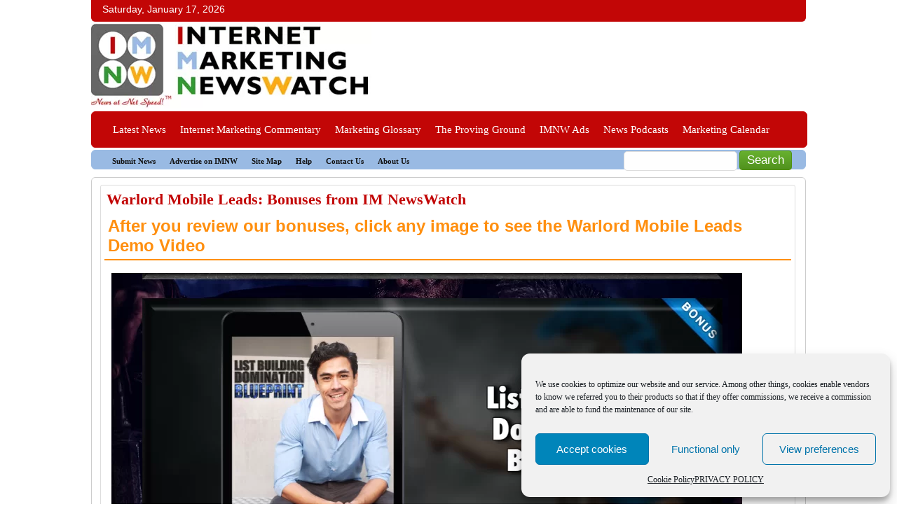

--- FILE ---
content_type: text/html; charset=UTF-8
request_url: https://www.imnewswatch.com/warlord-mobile-leads-bonuses-from-im-newswatch/
body_size: 24320
content:
<!DOCTYPE html><html lang="en-US" prefix="og: https://ogp.me/ns#"><meta http-equiv="Content-Type" content="text/html; charset=UTF-8"/><meta name="viewport" content="width=device-width,initial-scale=1.0,maximum-scale=1"/><title> Warlord Mobile Leads: Bonuses from IM NewsWatch | Internet Marketing NewsWatch | Internet Marketing NewsWatch</title><meta name="generator" content="WordPress 6.9"/><link  rel="alternate" type="application/rss+xml" title="RSS 2.0" href="https://www.imnewswatch.com/feed/"/><link rel="alternate" type="text/xml" title="RSS .92" href="https://www.imnewswatch.com/feed/rss/"/><link rel="alternate" type="application/atom+xml" title="Atom 0.3" href="https://www.imnewswatch.com/feed/atom/"/><link rel="pingback" href="https://www.imnewswatch.com/xmlrpc.php"/><link rel="shortcut icon" type="image/x-icon"/><link rel="icon" type="image/x-icon"><link rel="stylesheet" href="https://maxcdn.bootstrapcdn.com/font-awesome/4.4.0/css/font-awesome.min.css"><meta data-name=wpacu-delimiter data-content="ASSET CLEANUP CRITICAL CSS"/><link rel="preload" as="font" href="/wp-content/plugins/uix-shortcodes/includes/uixscform/fontawesome/webfonts/fa-brands-400.woff2" data-wpacu-preload-local-font="1" crossorigin><meta name="description" content="&lt;"/><meta name="robots" content="follow, index, max-snippet:-1, max-video-preview:-1, max-image-preview:large"/><link rel="canonical" href="https://www.imnewswatch.com/warlord-mobile-leads-bonuses-from-im-newswatch/"/><meta property="og:locale" content="en_US"/><meta property="og:type" content="article"/><meta property="og:title" content="Warlord Mobile Leads: Bonuses from IM NewsWatch | Internet Marketing NewsWatch"/><meta property="og:description" content="&lt;"/><meta property="og:url" content="https://www.imnewswatch.com/warlord-mobile-leads-bonuses-from-im-newswatch/"/><meta property="og:site_name" content="Internet Marketing NewsWatch"/><meta property="og:updated_time" content="2016-10-25T23:24:48-04:00"/><meta name="twitter:card" content="summary_large_image"/><meta name="twitter:title" content="Warlord Mobile Leads: Bonuses from IM NewsWatch | Internet Marketing NewsWatch"/><meta name="twitter:description" content="&lt;"/><meta name="twitter:label1" content="Time to read"/><meta name="twitter:data1" content="Less than a minute"/><script type="application/ld+json" class="rank-math-schema-pro">{"@context":"https://schema.org","@graph":[{"@type":"BreadcrumbList","@id":"https://www.imnewswatch.com/warlord-mobile-leads-bonuses-from-im-newswatch/#breadcrumb","itemListElement":[{"@type":"ListItem","position":"1","item":{"@id":"https://www.imnewswatch.com","name":"Home"}},{"@type":"ListItem","position":"2","item":{"@id":"https://www.imnewswatch.com/warlord-mobile-leads-bonuses-from-im-newswatch/","name":"Warlord Mobile Leads: Bonuses from IM NewsWatch"}}]}]}</script> <style> .lazyload, .lazyloading { max-width: 100%; } </style> <script id="imnew-ready"> window.advanced_ads_ready=function(e,a){a=a||"complete";var d=function(e){return"interactive"===a?"loading"!==e:"complete"===e};d(document.readyState)?e():document.addEventListener("readystatechange",(function(a){d(a.target.readyState)&&e()}),{once:"interactive"===a})},window.advanced_ads_ready_queue=window.advanced_ads_ready_queue||[]; </script> <style id='wp-img-auto-sizes-contain-inline-css' type='text/css'>img:is([sizes=auto i],[sizes^="auto," i]){contain-intrinsic-size:3000px 1500px}/*# sourceURL=wp-img-auto-sizes-contain-inline-css */</style><link rel='stylesheet' id='wp-block-library-css' href='https://www.imnewswatch.com/wp-includes/css/dist/block-library/style.min.css?ver=3fde78bc933d2d753dc1765d7301c338' type='text/css' media='all'/><style id='global-styles-inline-css' type='text/css'>
:root{--wp--preset--aspect-ratio--square: 1;--wp--preset--aspect-ratio--4-3: 4/3;--wp--preset--aspect-ratio--3-4: 3/4;--wp--preset--aspect-ratio--3-2: 3/2;--wp--preset--aspect-ratio--2-3: 2/3;--wp--preset--aspect-ratio--16-9: 16/9;--wp--preset--aspect-ratio--9-16: 9/16;--wp--preset--color--black: #000000;--wp--preset--color--cyan-bluish-gray: #abb8c3;--wp--preset--color--white: #ffffff;--wp--preset--color--pale-pink: #f78da7;--wp--preset--color--vivid-red: #cf2e2e;--wp--preset--color--luminous-vivid-orange: #ff6900;--wp--preset--color--luminous-vivid-amber: #fcb900;--wp--preset--color--light-green-cyan: #7bdcb5;--wp--preset--color--vivid-green-cyan: #00d084;--wp--preset--color--pale-cyan-blue: #8ed1fc;--wp--preset--color--vivid-cyan-blue: #0693e3;--wp--preset--color--vivid-purple: #9b51e0;--wp--preset--gradient--vivid-cyan-blue-to-vivid-purple: linear-gradient(135deg,rgb(6,147,227) 0%,rgb(155,81,224) 100%);--wp--preset--gradient--light-green-cyan-to-vivid-green-cyan: linear-gradient(135deg,rgb(122,220,180) 0%,rgb(0,208,130) 100%);--wp--preset--gradient--luminous-vivid-amber-to-luminous-vivid-orange: linear-gradient(135deg,rgb(252,185,0) 0%,rgb(255,105,0) 100%);--wp--preset--gradient--luminous-vivid-orange-to-vivid-red: linear-gradient(135deg,rgb(255,105,0) 0%,rgb(207,46,46) 100%);--wp--preset--gradient--very-light-gray-to-cyan-bluish-gray: linear-gradient(135deg,rgb(238,238,238) 0%,rgb(169,184,195) 100%);--wp--preset--gradient--cool-to-warm-spectrum: linear-gradient(135deg,rgb(74,234,220) 0%,rgb(151,120,209) 20%,rgb(207,42,186) 40%,rgb(238,44,130) 60%,rgb(251,105,98) 80%,rgb(254,248,76) 100%);--wp--preset--gradient--blush-light-purple: linear-gradient(135deg,rgb(255,206,236) 0%,rgb(152,150,240) 100%);--wp--preset--gradient--blush-bordeaux: linear-gradient(135deg,rgb(254,205,165) 0%,rgb(254,45,45) 50%,rgb(107,0,62) 100%);--wp--preset--gradient--luminous-dusk: linear-gradient(135deg,rgb(255,203,112) 0%,rgb(199,81,192) 50%,rgb(65,88,208) 100%);--wp--preset--gradient--pale-ocean: linear-gradient(135deg,rgb(255,245,203) 0%,rgb(182,227,212) 50%,rgb(51,167,181) 100%);--wp--preset--gradient--electric-grass: linear-gradient(135deg,rgb(202,248,128) 0%,rgb(113,206,126) 100%);--wp--preset--gradient--midnight: linear-gradient(135deg,rgb(2,3,129) 0%,rgb(40,116,252) 100%);--wp--preset--font-size--small: 13px;--wp--preset--font-size--medium: 20px;--wp--preset--font-size--large: 36px;--wp--preset--font-size--x-large: 42px;--wp--preset--spacing--20: 0.44rem;--wp--preset--spacing--30: 0.67rem;--wp--preset--spacing--40: 1rem;--wp--preset--spacing--50: 1.5rem;--wp--preset--spacing--60: 2.25rem;--wp--preset--spacing--70: 3.38rem;--wp--preset--spacing--80: 5.06rem;--wp--preset--shadow--natural: 6px 6px 9px rgba(0, 0, 0, 0.2);--wp--preset--shadow--deep: 12px 12px 50px rgba(0, 0, 0, 0.4);--wp--preset--shadow--sharp: 6px 6px 0px rgba(0, 0, 0, 0.2);--wp--preset--shadow--outlined: 6px 6px 0px -3px rgb(255, 255, 255), 6px 6px rgb(0, 0, 0);--wp--preset--shadow--crisp: 6px 6px 0px rgb(0, 0, 0);}:where(.is-layout-flex){gap: 0.5em;}:where(.is-layout-grid){gap: 0.5em;}body .is-layout-flex{display: flex;}.is-layout-flex{flex-wrap: wrap;align-items: center;}.is-layout-flex > :is(*, div){margin: 0;}body .is-layout-grid{display: grid;}.is-layout-grid > :is(*, div){margin: 0;}:where(.wp-block-columns.is-layout-flex){gap: 2em;}:where(.wp-block-columns.is-layout-grid){gap: 2em;}:where(.wp-block-post-template.is-layout-flex){gap: 1.25em;}:where(.wp-block-post-template.is-layout-grid){gap: 1.25em;}.has-black-color{color: var(--wp--preset--color--black) !important;}.has-cyan-bluish-gray-color{color: var(--wp--preset--color--cyan-bluish-gray) !important;}.has-white-color{color: var(--wp--preset--color--white) !important;}.has-pale-pink-color{color: var(--wp--preset--color--pale-pink) !important;}.has-vivid-red-color{color: var(--wp--preset--color--vivid-red) !important;}.has-luminous-vivid-orange-color{color: var(--wp--preset--color--luminous-vivid-orange) !important;}.has-luminous-vivid-amber-color{color: var(--wp--preset--color--luminous-vivid-amber) !important;}.has-light-green-cyan-color{color: var(--wp--preset--color--light-green-cyan) !important;}.has-vivid-green-cyan-color{color: var(--wp--preset--color--vivid-green-cyan) !important;}.has-pale-cyan-blue-color{color: var(--wp--preset--color--pale-cyan-blue) !important;}.has-vivid-cyan-blue-color{color: var(--wp--preset--color--vivid-cyan-blue) !important;}.has-vivid-purple-color{color: var(--wp--preset--color--vivid-purple) !important;}.has-black-background-color{background-color: var(--wp--preset--color--black) !important;}.has-cyan-bluish-gray-background-color{background-color: var(--wp--preset--color--cyan-bluish-gray) !important;}.has-white-background-color{background-color: var(--wp--preset--color--white) !important;}.has-pale-pink-background-color{background-color: var(--wp--preset--color--pale-pink) !important;}.has-vivid-red-background-color{background-color: var(--wp--preset--color--vivid-red) !important;}.has-luminous-vivid-orange-background-color{background-color: var(--wp--preset--color--luminous-vivid-orange) !important;}.has-luminous-vivid-amber-background-color{background-color: var(--wp--preset--color--luminous-vivid-amber) !important;}.has-light-green-cyan-background-color{background-color: var(--wp--preset--color--light-green-cyan) !important;}.has-vivid-green-cyan-background-color{background-color: var(--wp--preset--color--vivid-green-cyan) !important;}.has-pale-cyan-blue-background-color{background-color: var(--wp--preset--color--pale-cyan-blue) !important;}.has-vivid-cyan-blue-background-color{background-color: var(--wp--preset--color--vivid-cyan-blue) !important;}.has-vivid-purple-background-color{background-color: var(--wp--preset--color--vivid-purple) !important;}.has-black-border-color{border-color: var(--wp--preset--color--black) !important;}.has-cyan-bluish-gray-border-color{border-color: var(--wp--preset--color--cyan-bluish-gray) !important;}.has-white-border-color{border-color: var(--wp--preset--color--white) !important;}.has-pale-pink-border-color{border-color: var(--wp--preset--color--pale-pink) !important;}.has-vivid-red-border-color{border-color: var(--wp--preset--color--vivid-red) !important;}.has-luminous-vivid-orange-border-color{border-color: var(--wp--preset--color--luminous-vivid-orange) !important;}.has-luminous-vivid-amber-border-color{border-color: var(--wp--preset--color--luminous-vivid-amber) !important;}.has-light-green-cyan-border-color{border-color: var(--wp--preset--color--light-green-cyan) !important;}.has-vivid-green-cyan-border-color{border-color: var(--wp--preset--color--vivid-green-cyan) !important;}.has-pale-cyan-blue-border-color{border-color: var(--wp--preset--color--pale-cyan-blue) !important;}.has-vivid-cyan-blue-border-color{border-color: var(--wp--preset--color--vivid-cyan-blue) !important;}.has-vivid-purple-border-color{border-color: var(--wp--preset--color--vivid-purple) !important;}.has-vivid-cyan-blue-to-vivid-purple-gradient-background{background: var(--wp--preset--gradient--vivid-cyan-blue-to-vivid-purple) !important;}.has-light-green-cyan-to-vivid-green-cyan-gradient-background{background: var(--wp--preset--gradient--light-green-cyan-to-vivid-green-cyan) !important;}.has-luminous-vivid-amber-to-luminous-vivid-orange-gradient-background{background: var(--wp--preset--gradient--luminous-vivid-amber-to-luminous-vivid-orange) !important;}.has-luminous-vivid-orange-to-vivid-red-gradient-background{background: var(--wp--preset--gradient--luminous-vivid-orange-to-vivid-red) !important;}.has-very-light-gray-to-cyan-bluish-gray-gradient-background{background: var(--wp--preset--gradient--very-light-gray-to-cyan-bluish-gray) !important;}.has-cool-to-warm-spectrum-gradient-background{background: var(--wp--preset--gradient--cool-to-warm-spectrum) !important;}.has-blush-light-purple-gradient-background{background: var(--wp--preset--gradient--blush-light-purple) !important;}.has-blush-bordeaux-gradient-background{background: var(--wp--preset--gradient--blush-bordeaux) !important;}.has-luminous-dusk-gradient-background{background: var(--wp--preset--gradient--luminous-dusk) !important;}.has-pale-ocean-gradient-background{background: var(--wp--preset--gradient--pale-ocean) !important;}.has-electric-grass-gradient-background{background: var(--wp--preset--gradient--electric-grass) !important;}.has-midnight-gradient-background{background: var(--wp--preset--gradient--midnight) !important;}.has-small-font-size{font-size: var(--wp--preset--font-size--small) !important;}.has-medium-font-size{font-size: var(--wp--preset--font-size--medium) !important;}.has-large-font-size{font-size: var(--wp--preset--font-size--large) !important;}.has-x-large-font-size{font-size: var(--wp--preset--font-size--x-large) !important;}
/*# sourceURL=global-styles-inline-css */
</style>
<style id='classic-theme-styles-inline-css' type='text/css'>/*! This file is auto-generated */.wp-block-button__link{color:#fff;background-color:#32373c;border-radius:9999px;box-shadow:none;text-decoration:none;padding:calc(.667em + 2px) calc(1.333em + 2px);font-size:1.125em}.wp-block-file__button{background:#32373c;color:#fff;text-decoration:none}/*# sourceURL=/wp-includes/css/classic-themes.min.css */</style><link rel='stylesheet' id='contact-form-7-css' href='https://www.imnewswatch.com/wp-content/plugins/contact-form-7/includes/css/styles.css?ver=6.1.4' type='text/css' media='all'/><link rel='stylesheet' id='cmplz-general-css' href='https://www.imnewswatch.com/wp-content/plugins/complianz-gdpr/assets/css/cookieblocker.min.css?ver=1766637092' type='text/css' media='all'/><style id='ablocks-editor-global-styles-inline-css' type='text/css'>:root, body .editor-styles-wrapper { --ablocks-container-padding: 10px; --ablocks-primary: #6EC1E4; --ablocks-secondary: #54595F; --ablocks-text: #7A7A7A; --ablocks-accent: #61CE70;} /*# sourceURL=ablocks-editor-global-styles-inline-css */</style><link rel='stylesheet' id='wp-components-css' href='https://www.imnewswatch.com/wp-includes/css/dist/components/style.min.css?ver=3fde78bc933d2d753dc1765d7301c338' type='text/css' media='all'/><link rel='stylesheet' id='godaddy-styles-css' href='https://www.imnewswatch.com/wp-content/plugins/coblocks/includes/Dependencies/GoDaddy/Styles/build/latest.css?ver=2.0.2' type='text/css' media='all'/><link rel='stylesheet' id='dashicons-css' href='https://www.imnewswatch.com/wp-includes/css/dashicons.min.css?ver=3fde78bc933d2d753dc1765d7301c338' type='text/css' media='all'/><link rel="https://api.w.org/" href="https://www.imnewswatch.com/wp-json/"/><link rel="alternate" title="JSON" type="application/json" href="https://www.imnewswatch.com/wp-json/wp/v2/pages/241411"/><style id="essential-blocks-global-styles"> :root { --eb-global-primary-color: #101828;--eb-global-secondary-color: #475467;--eb-global-tertiary-color: #98A2B3;--eb-global-text-color: #475467;--eb-global-heading-color: #1D2939;--eb-global-link-color: #444CE7;--eb-global-background-color: #F9FAFB;--eb-global-button-text-color: #FFFFFF;--eb-global-button-background-color: #101828;--eb-gradient-primary-color: linear-gradient(90deg, hsla(259, 84%, 78%, 1) 0%, hsla(206, 67%, 75%, 1) 100%);--eb-gradient-secondary-color: linear-gradient(90deg, hsla(18, 76%, 85%, 1) 0%, hsla(203, 69%, 84%, 1) 100%);--eb-gradient-tertiary-color: linear-gradient(90deg, hsla(248, 21%, 15%, 1) 0%, hsla(250, 14%, 61%, 1) 100%);--eb-gradient-background-color: linear-gradient(90deg, rgb(250, 250, 250) 0%, rgb(233, 233, 233) 49%, rgb(244, 243, 243) 100%); --eb-tablet-breakpoint: 1024px;--eb-mobile-breakpoint: 767px; } </style><meta name="generator" content="webp-uploads 2.6.1"> <style>.cmplz-hidden { display: none !important; }</style> <script> document.documentElement.className = document.documentElement.className.replace('no-js', 'js'); </script> <style> .no-js img.lazyload { display: none; } figure.wp-block-image img.lazyloading { min-width: 150px; } .lazyload, .lazyloading { --smush-placeholder-width: 100px; --smush-placeholder-aspect-ratio: 1/1; width: var(--smush-image-width, var(--smush-placeholder-width)) !important; aspect-ratio: var(--smush-image-aspect-ratio, var(--smush-placeholder-aspect-ratio)) !important; } .lazyload, .lazyloading { opacity: 0; } .lazyloaded { opacity: 1; transition: opacity 400ms; transition-delay: 0ms; } </style> <meta name="generator" content="speculation-rules 1.6.0"><meta data-od-replaced-content="optimization-detective 1.0.0-beta4" name="generator" content="optimization-detective 1.0.0-beta4; url_metric_groups={0:empty, 480:empty, 600:empty, 782:empty}"><meta name="generator" content="embed-optimizer 1.0.0-beta3"><link rel="icon" href="https://www.imnewswatch.com/wp-content/uploads/2016/01/cropped-IMNW-Logo-32x32.png" sizes="32x32"/><link rel="icon" href="https://www.imnewswatch.com/wp-content/uploads/2016/01/cropped-IMNW-Logo-192x192.png" sizes="192x192"/><link rel="apple-touch-icon" href="https://www.imnewswatch.com/wp-content/uploads/2016/01/cropped-IMNW-Logo-180x180.png"/><meta name="msapplication-TileImage" content="https://www.imnewswatch.com/wp-content/uploads/2016/01/cropped-IMNW-Logo-270x270.png"/><script type="text/javascript"> website_base_url = "https://www.imnewswatch.com";</script><style> /** Prefixed by https://autoprefixer.github.io* PostCSS: v8.4.14,* Autoprefixer: v10.4.7* Browsers: last 4 version*/ .home-widget-wrapper img { margin: 0 5px 5px 0 } .activity-comments ul { border-top: 1px solid #ebebeb } .activity-comments li { border-bottom: 1px solid #ebebeb } .activity-list div.activity-meta a, div#item-header h3 span.highlight span, div.comment-options a, div.generic-button a { background: #e2d5c6; color: #444; border: 1px solid #ebebeb } .activity-list div.activity-meta { background: #f8f8f8; color: #999 } a.acomment-reply { text-align: center } div.activity-meta a:hover, div.comment-options a:hover, div.generic-button a:hover { background: #e8dfd4; color: #555 } div.activity-meta a.acomment-reply:hover { background: #bcbdbc; color: #fff; border-color: #bcbdbc } .alt { background: #f8f8f8; border: 1px solid #ebebeb } .content-box-inner { background-color: #fff } .description { color: #fff; text-shadow: #576 1px 1px 0 } p.description { color: #111; text-shadow: none; font-size: 12px } .entry-image { border: 2px solid #f3f3f3 } #footer-links { border-top: 1px solid #ccc; color: #f2f2f2 } .forum { border: 0 solid #eee } #homemain h3 { color: #f3f3f3; margin: 0; font-size: 13px; padding-top: 7px; padding-right: 0; padding-bottom: 5px; padding-left: 10px } .h4wrap-default { color: #222; border: 1px solid #ddd; font-family: Arial, Helvetica, sans-serif; padding: 5px 0 18px 5px; font-size: 16px; margin: -1px -1px 0 -1px; text-align: left; font-weight: 400; background: #e9c27c; background: -moz-linear-gradient(top, #d1ad6f, #e9c27c); border-radius: 12px; -webkit-border-radius: 12px; -moz-border-radius: 12px } #headergraph { background: #ffe2d7 url(main-images/header.png) no-repeat; background-position: center top; height: 10px } hr { background-color: #f3f3f3 } .error, .info { background: #eee9ea; border: 1px solid #e91d27 } .button a, input[type=button] { color: #fff } .button a, input[type="button logout"] { color: #fff } textarea { border: 1px solid #ccc; background-color: #fdfdfd; padding: 3px; color: #444 } input[type=text] { border: 1px solid #ccc; padding: 5px; background-color: #fefefe; color: #444 } input[type=email] { border: 1px solid #ccc; padding: 5px; background-color: #fefefe; color: #444 } input[type=search] { border: 1px solid #ccc; padding: 5px; background-color: #fefefe; color: #444 } input[type=password] { border: 1px solid #ccc; padding: 3px; background-color: #fefefe; color: #444 } ul.item-list li { border: 1px solid #ddd; background: #fafafa; padding: 10px; margin-bottom: 6px; border-radius: 12px } div.item-list-tabs { background: # } label { color: #222 } #login-wrapper { background: #744c7a; border-bottom: 2px solid #fff; color: #fff; height: 35px } #login-wrapper label { color: #fff } #login-wrapper a, #login-wrapper a:hover, #login-wrapper a:link { color: #fff } #login-wrapper a:visited { color: #ccc } #login-wrapper .button { border: 1px solid #687; background-color: #687; color: #fff; font-weight: 400 } .latest-update { text-shadow: #576 1px 1px 0 } .meta-author { background: url(images/male.png) no-repeat; background-position: 0 2px } .meta-category { background: url(images/blogs.png) no-repeat; background-position: 0 2px } .meta-comments { background: url(images/listen.png) no-repeat; background-position: 0 2px } .meta-date { background: url(images/options.png) no-repeat; background-position: 0 2px } .meta-tag { background: url(images/tag.png) no-repeat; background-position: 0 2px } #navigation-bar { padding: 5px 0 0 0 } ol.commentlist li.comment div.vcard img.avatar { border: 1px solid #ebebeb } ol.commentlist ul.children li.depth-2 { border-left: 5px solid #ebebeb } ol.commentlist ul.children li.depth-3 { border-left: 5px solid #ebebeb } ol.commentlist ul.children li.depth-4 { border-left: 5px solid #ebebeb } ol.commentlist li.even { background: #fafafa; border: 1px solid #ddd } ol.commentlist li.odd { background: #f3f3f3; border: 1px solid #ddd } ol.commentlist li.parent { border-left: 5px solid #ddd } .post-meta-data { color: #444; font: Gotham, "Helvetica Neue", Helvetica, Arial, sans-serif; padding: 4px 0 3px 10px; font-size: 12px; margin: 0 3px 8px 6px; font-weight: 400; background-color: #fdfdfd; border: 1px solid #ccc; border-radius: 3px; -moz-border-radius: 3px } select { border: 1px solid #ebebeb; background-color: #fff } .pagination { padding-bottom: 10px } .sf-menu, .sf-menu * { margin: 0; padding: 0; list-style: none; z-index: 998 } .sf-menu { line-height: 1 } .sf-menu ul { position: absolute; top: -999em; width: 10em } .sf-menu ul li { width: 100% } .sf-menu li:hover { visibility: inherit } .sf-menu li { float: left; position: relative } .sf-menu a { display: block; position: relative } .sf-menu li.sfHover ul, .sf-menu li:hover ul { left: 0; top: 50px; z-index: 99 } ul.sf-menu li.sfHover li ul, ul.sf-menu li:hover li ul { top: -999em } ul.sf-menu li li.sfHover ul, ul.sf-menu li li:hover ul { left: 10em; top: 0 } ul.sf-menu li li.sfHover li ul, ul.sf-menu li li:hover li ul { top: -999em } ul.sf-menu li li li.sfHover ul, ul.sf-menu li li li:hover ul { left: 10em; top: 0 } .sf-menu { float: left; margin-bottom: 1em } .sf-menu li li a { padding-left: 19px; padding-right: 19px; padding-top: 10px; padding-bottom: 11px; text-decoration: none } .sf-menu a.sf-with-ul { padding-right: 2.25em; min-width: 1px } .sf-sub-indicator { position: absolute; display: block; right: .75em; top: 2em; width: 10px; height: 10px; text-indent: -999em; overflow: hidden; background: url(images/arrows-ffffff.png) no-repeat -10px -100px !important } a>.sf-sub-indicator { top: 20px; background-position: 0 -100px } a:active>.sf-sub-indicator, a:focus>.sf-sub-indicator, a:hover>.sf-sub-indicator, li.sfHover>a>.sf-sub-indicator, li:hover>a>.sf-sub-indicator { background-position: -10px -100px } .sf-menu ul .sf-sub-indicator { background-position: -20px 0 } .sf-menu ul a>.sf-sub-indicator { background-position: 0 0 } .sf-menu ul a:active>.sf-sub-indicator, .sf-menu ul a:focus>.sf-sub-indicator, .sf-menu ul a:hover>.sf-sub-indicator, .sf-menu ul li.sfHover>a>.sf-sub-indicator, .sf-menu ul li:hover>a>.sf-sub-indicator { background-position: -10px 0 } #slideshow-image { background: #fff } #slideshow-text { background: #666; color: #fff } .sub-navigation-box { background: #fff; border: 1px solid #ebebeb; color: #576 } #th-title { background: #e8dfd4; border-bottom: 1px solid #ddd; border-right: 1px solid #ddd } #th-poster { background: #e8dfd4; border-bottom: 1px solid #ddd; border-right: 1px solid #ddd } #th-group { background: #e8dfd4; border-bottom: 1px solid #ddd; border-right: 1px solid #ddd } #th-postcount { background: #e8dfd4; border-bottom: 1px solid #ddd; border-right: 1px solid #ddd } #th-freshness { background: #e8dfd4; border-bottom: 1px solid #ddd; border-right: 1px solid #ddd } table.forum tr:first-child { background: #e8e8e8 } table.forum tr.sticky td { background: #e9f8f1; border-top: 1px solid #fff; border-bottom: 1px solid #fff } table.forum tr.closed td.td-title { background-image: url(images/closed_topic.png); background-position: 15px 50%; background-repeat: no-repeat } table#message-threads tr.unread td { background: #f8f8f8; border-top: 1px solid #ebebeb; border-bottom: 1px solid #ebebeb; font-weight: 700 } li span.unread-count, tr.unread span.unread-count { background: #e8e8e8; color: #111; font-weight: 700 } #message-threads tr { border: 1px solid #f3f3f3 } #url-facebook { background: url(images/facebook.png) no-repeat 0 9px } #url-flickr { background: url(images/flickr.png) no-repeat 0 9px } #url-twitter { background: url(images/twitter.png) no-repeat 0 9px } #url-youtube { background: url(images/youtube.png) no-repeat 0 9px } .widget-error { background: #f8f8f8; border: 1px solid #ebebeb } .widget-wrapper { border: 1px solid #ddd; background: #fff; -webkit-border-radius: 12px; -moz-border-radius: 12px } #whats-new-form, .ac-form { width: 96%; border: 1px solid #ddd; background-color: #fff; border-radius: 3px } .wp-caption { background: #f8f8f8; border: 1px solid #ebebeb } #subnav li ul { position: absolute; width: 10em; left: -999em } #subnav li:hover ul { left: auto; display: block } #subnav li.sfhover1 ul, #subnav li:hover ul { left: auto } #blog-page { padding: 5px; background-color: #fff; border: 1px solid #ddd; border-radius: 3px } #blog-page-full { max-width: 980px; width: 100%; padding: 5px; background-color: #fff; margin: 0 0 8px -8px; border: 1px solid #ddd; border-radius: 3px } #blog-single { width: 100%; max-width: 700px; padding: 5px; background-color: #fff; border: 1px solid #ddd; border-radius: 3px; float: left } #blog-archives { width: 100%; max-width: 700px; padding: 5px; background-color: #fff; border: 1px solid #ddd; border-radius: 3px } .postarea ul { list-style-type: square; margin: 0; padding: 0 0 15px 0 } .postarea ul li { list-style-type: square; margin: 0 0 0 20px; padding: 0 } .postarea ul ul { list-style-type: square; margin: 0; padding: 0 } .group { float: left; width: 475px } .group-title { font-size: 20px; color: 444; font-weight: 700; padding: 5px; margin: -2px 0 5px -6px } .group-title a { color: 444 } .group-meta { font-size: 10px } .group-desc { font-size: 13px } .group-action { font-size: 13px; margin: 0 10px 0 0 } .member { float: left; width: 490px } .member-title { font-size: 13px; color: 444; font-weight: 700 } .member-title a { color: 444 } .member-meta { font-size: 10px } .member-desc { font-size: 13px } .member-action { font-size: 13px; margin: 0 10px 0 0 } .member-activity { font-size: 11px; margin: 0 0 0 6px; font-weight: 400 } #navdropshad { background: #f2f2f2 url(main-images/nav-under.png) no-repeat; background-position: center top; height: 8px } #home-body { border: 1px dashed #e6daca; background-color: #fff; overflow: auto; width: 726px; margin: 0 0 5px 0 } #home-body h3 { font-size: 18px; background-color: #666; padding: 4px } #home-body h5 { color: #f2f2f2; font: "Palatino Linotype", "Book Antiqua", Palatino, serif; padding: 5px 0 4px 10px; font-size: 16px; margin: 5px 0 0 0; background: #f2f2f2 url(main-images/h5-bg.png) no-repeat } #home-body h5 a, h5 a:link, h5 a:visited { text-decoration: none; color: #444 } #home-body h5 a:hover { text-decoration: underline; color: #000 } .thumb { float: left; clear: both; margin: 2px 10px 0 0 } .credline { font-size: 11px; line-height: normal; color: #333; margin: 0 0 6px 0; padding: 0 0 6px 0; text-align: left } #home-body a, home-body a:link, home-body a:visited { color: #333; text-decoration: none } #home-body a:hover { color: #444; text-decoration: underline } #associates-page a, associates-page a:link, associates-page a:visited { color: #333; text-decoration: none } #associates-page a:hover { color: #222; text-decoration: underline } #associates-page h5 { color: #444; font: "Palatino Linotype", "Book Antiqua", Palatino, serif; padding: 5px 0 4px 10px; font-size: 16px; margin: 5px 0 0 0; background: #f2f2f2 url(main-images/assoc-h5.png) no-repeat; border: 1px solid #ddd } #associates-page h6 { color: #444; font: "Palatino Linotype", "Book Antiqua", Palatino, serif; padding: 4px 0 3px 10px; font-size: 12px; margin: 0; font-weight: 700; border-bottom: 1px solid #ddd; border-right: 1px solid #ddd; border-left: 1px solid #ddd; background: #f2f2f2 url(main-images/assoc-h5-title.png) no-repeat } #blogpost h6 { color: #444; font: "Palatino Linotype", "Book Antiqua", Palatino, serif; padding: 4px 0 3px 10px; font-size: 12px; margin: 0 3px 0 6px; font-weight: 700; background-color: #f3f3f3; border: 1px solid #ddd; border-bottom-right-radius: 15px; border-bottom-left-radius: 15px; -moz-border-radius-bottomright: 15px; -moz-border-radius-bottomleft: 15px } #memberhrow { color: #444; font: "Palatino Linotype", "Book Antiqua", Palatino, serif; padding: 4px 0 3px 10px; font-size: 12px; margin: 0; font-weight: 700; border-bottom: 1px solid #ddd; border-right: 1px solid #ddd; border-left: 1px solid #ddd; background: #f2f2f2 url(main-images/assoc-h5-title.png) no-repeat } #assoc-posts li { padding-left: 20px; padding-bottom: 4px; background-color: transparent; background-image: url(images/arrowright.png); background-repeat: no-repeat; background-position: 0 3px; margin: 0 } #associates-page li { list-style-type: none; list-style-image: none; list-style-position: outside; text-align: left } #register-page label { color: #222 } #register-page h4 { color: #222; margin: 2px 0 5px -2px; border-bottom: 1px dotted #333 } #homepageleft { float: left; width: 325px; padding: 0 } .hpfeatured { width: 660px; margin: 0 0 10px 0; padding: 0 } .hpfeatured img { border: none; margin: 0 } .hpfeatured .dotted-divider { border-bottom: 1px dotted #ababab; margin-bottom: 10px; padding: 0 0 10px 0; clear: both } #homepageright { float: left; width: 328px; margin: 0 0 0 9px; padding: 0 } #homepagetop { background: #fff; float: left; width: 655px; margin: 0 0 10px 0; padding: 0; border: 1px solid #6e3886 } #homepagetop p { font-size: 12px; margin: 0; padding: 0 } #home-in-box { padding: 10px 5px 0 5px; margin: 0 0 10px 0; background-color: #faf8f6; border-left: 1px solid #ddd; border-right: 1px solid #ddd; border-bottom: 1px solid #ddd; -webkit-border-radius: 12px; -moz-border-radius: 12px } #homeboxpad { padding: 0 8px 4px 8px } #innerprod { border: 1px solid #7b1b1d; background-color: #f9f8f4; padding: 6px; margin: 4px; -webkit-border-radius: 3px; -moz-border-radius: 3px } #itembody { width: 635px } #bpwrap { width: 650px; padding: 2px 5px 5px 5px; background-color: #fff; margin: 0 0 8px -5px; border: 1px solid #ddd; border-radius: 3px; float: left } #bpwrap2 { width: 650px; float: left; padding: 5px; margin: -3px 0 10px -8px; background-color: #fff; border: 1px solid #ddd; border-radius: 3px } #bpwrap3 { width: 650px; float: left; padding: 0 5px 5px 5xp; margin: 0 0 10px 0 } .reg-wrapper { border: 1px solid #831c1f; background: #f9f8f4; -webkit-border-radius: 3px; -moz-border-radius: 3px; padding: 10px; margin: 0 0 8px 0 } .group-options-row { clear: both; float: left; width: 625px; padding: 5px 5px 0 5px; border: 1px solid #ddd; margin: 3px 0 0 6px; border-radius: 12px } .avatar { border: 1px solid #777; border-radius: 12px; margin: 0; padding: 0; overflow: hidden } #advert { height: 60px; max-width: 468px; float: right } #advert img { border: 0; outline: 0 } #content-full-width { max-width: 980px; text-align: left } .content-box-outer, .sub-navigation-box { padding: 0; margin-bottom: 0 } .content-box-outer-activity { padding: 5px 0 0 5px; margin-bottom: 5px } .content-box-inner { margin-bottom: 10px } #content-left { float: left; max-width: 500px; text-align: left } #footer { max-width: 980px; margin-left: auto; margin-right: auto; padding: 0 } .footer-block { max-width: 320px; min-wdith: 300px; width: 100%; float: left; margin-right: 9px } .footer-block-end { max-width: 320px; min-wdith: 300px; width: 100%; float: left; margin-right: 0 } #footer-block-wrapper { padding-bottom: 20px } #footer-links { margin-top: 20px; padding: 20px 0; text-align: left } #front-maincolumn { float: left; margin-right: 0; max-width: 545px } #front-sidebar { max-width: 180px; float: right; padding: 5px 0 5px 0; margin: 0 0 10px 0 } #logo { text-align: left } #login-wrapper { height: 5px; padding-top: 0 } #login-bar { max-width: 980px; margin-left: auto; margin-right: auto; text-align: center; padding: 2px 0 } #login-box { float: right; text-align: right; padding: 5px; max-width: 350px } #navigation-bar { max-width: 980px; margin: 0 auto; padding: 0; height: 45px } #search-box { float: right; padding: 0; max-width: 260px } #slideshow-image { height: 150px } #slideshow-text { padding: 10px } #threecol-maincolumn { float: right; margin-right: 10px; max-width: 520px } .widget-error { padding: 10px; background: #fcf } .widget-wrapper { margin: 0 0 8px 0; padding: 2px } .homethumb { float: left; margin: 0 5px 0 0 } .align-left, .alignleft { float: left } .align-right, .alignright { float: right } .avatar { margin: 10px 0ox 0 0 } .description { clear: left; float: left } .entry-archive { padding: 10px; margin: 5px } .entry-image { float: left; margin: 0 10px 10px 0; padding: 2px } .entry ul { margin: 20px } .entry ol { margin: 20px } .full-logo { float: left } .h3-background { padding: 0; clear: both } .h4-background { clear: both } hr { border: 0 none; clear: both; height: 1px; margin: 10px 0 } img { outline: 0 } img.centered { display: block; margin-left: auto; margin-right: auto } img.align-right, img.alignright { margin: 0 0 5px 5px; float: right } img.align-left, img.alignleft { margin: 0 5px 5px 0; float: left } .error, .info { padding: 10px } .meta-date { padding-left: 0px; float: left; margin-right: 20px } .meta-author { padding-left: 0px; float: left; margin-right: 20px } .meta-tag { padding-left: 0px; float: left; margin-right: 20px } .meta-category { padding-left: 0px; float: left; margin-right: 20px } .meta-comments { padding-left: 0px; float: left; margin-right: 20px } pre { margin: 10px 0; padding: 10px; clear: both; overflow: scroll } #url-twitter { padding: 5px 0 5px 30px } #url-flickr { padding: 5px 0 5px 30px } #url-facebook { padding: 5px 0 5px 30px } #url-youtube { padding: 5px 0 5px 30px } .logo-square { float: left } .square-header { float: left; margin-left: 10px } .wp-caption { padding: 5px; margin-top: 10px; margin-bottom: 10px } .wp-caption img { margin: 0; padding: 0; border: 0 none } .wp-caption p.wp-caption-text { padding: 5px; margin: 0 } .acomment-avatar { padding: 3px 8px 3px 3px; float: left } .activity-list .activity-content { margin-left: 70px } .activity-list li.mini .activity-content { margin-right: 175px } .activity-list li.mini .activity-content p { margin: -70px 0 0 20px; float: left } .activity-list li.mini .activity-meta { position: absolute; right: 0 } .activity-comments { padding-top: 10px } .activity-comments ul { margin-left: 10px; margin-right: 10px; margin-top: 10px } .activity-comments li { padding: 10px; margin-bottom: 10px } .activity-meta { margin: -4px 0 5px 0; text-align: right } .activity-list div.activity-meta a { padding: 4px 8px; border-radius: 4px; margin-right: 3px } .activity ul.item-list li { padding: 0 } ul.item-list { max-width: 100% } #footer ul.item-list li, #sidebar ul.item-list li { clear: both; padding-bottom: 10px; margin-bottom: 10px } ul.item-list li { position: relative; padding: 10px 0 } ul.item-list li div.action { position: absolute; top: 15px; right: 0; text-align: right } ul.item-list li div.meta { margin: 0 } div.item-list-tabs { clear: left; overflow: hidden; margin-bottom: 0; padding: 5px } div.item-list-tabs ul { max-width: 100% } div.item-list-tabs ul li { float: left } div.item-list-tabs ul li a { display: block; padding: 4px 8px; text-decoration: none; border-radius: 4px; margin-right: 3px } div.item-list-tabs ul li.last { float: right; padding: 4px 8px; text-decoration: none; border-radius: 4px; margin-right: 3px } .last { margin-left: 10px } #whats-new-avatar { padding-bottom: 10px; float: left; margin-right: 10px } #whats-new-content { padding-bottom: 10px; margin-left: 80px } #whats-new-submit { float: right; padding-right: 10px } #whats-new-post-in-box { padding-bottom: 10px } ol#commentlist { padding: 8px } ol.commentlist { list-style: none; margin: 0 0 1em; padding: 0; text-indent: 0 } ol.commentlist li { margin-bottom: 10px; margin-left: 4px; margin-right: 6px } ol.commentlist li.comment { padding: 10px } ol.commentlist li.comment div.vcard img.avatar { padding: 2px; float: right; margin: 0 0 1em 1em } ol.commentlist li.comment p { margin: 0 0 10px } ol.commentlist li.comment ul { list-style: none; margin: 0 0 10px 10px } ol.commentlist ul.children { list-style: none; margin: 10px 0 0; text-indent: 0 } ol.commentlist ul.children li { margin-left: 20px } ol.commentlist li.even { padding: 10px 10px 10px 10px } ol.commentlist li.odd { padding: 10px 10px 10px 10px } ul#trackbacklist { list-style: none; margin: 0 0 1em; padding: 0; text-indent: 0 } #trackbacklist li { margin-bottom: 10px } .bp-widget { clear: both } #group-create-tabs li { float: left; margin-right: 10px } .poster-meta { padding: 0 10px } .admin-links { padding: 0 10px } #item-header .help { margin: 10px 20px 10px 170px } div#item-header h3 span.highlight span { position: relative; top: -2px; right: -2px; padding: 1px 4px; margin-bottom: 2px; -moz-border-radius: 3px; -webkit-border-radius: 3px; vertical-align: middle; cursor: pointer; display: none } #members-list li { max-width: 97%; float: left; padding: 10px } #item-header { padding: 2px; margin-bottom: 0; float: left } .notification-settings { max-width: 100% } .notification-settings .title { max-width: 80% } #message-threads { clear: both } li span.unread-count, tr.unread span.unread-count { padding: 2px 8px; border-radius: 3px } #message-threads tr { margin-bottom: 10px } .activity-list div.activity-meta a, div.comment-options a, div.generic-button a { padding: 7px 11px; text-decoration: none; border-radius: 4px; margin: 3px 3px 3px 0; display: inline; display: block } .submit { padding-top: 10px } textarea { padding: 4px; max-width: 98%; margin-bottom: 10px; border-radius: 5px } input[type=submit] { padding: 5px 7px; border-radius: 5px } input[type=text] { padding: 5px 5px; border-radius: 5px } input[type=email] { padding: 5px 5px; border-radius: 5px } input[type=search] { padding: 3px 5px; border-radius: 5px } input[type=password] { padding: 3px 5px; margin: 0 0 5px 0; border-radius: 5px } select { padding: 3px 5px; border-radius: 5px } .base .submit { clear: both } .editfield.alt { background: 0; border: 0 } .editfield { clear: both } #whats-new-form, .ac-form { padding: 10px; margin-bottom: 5px } form.standard-form a.clear-value { display: block; margin-top: 5px; outline: 0 } .content-box-outer, .content-box-outer-activity { text-align: left } .description { font-size: 18px; line-height: 30px } .footer-block { text-align: left } .footer-block-end { text-align: left } #footer-links { font-size: 14px; text-align: left } #front-sidebar { text-align: left } .button, input[type=button] { font-size: 14px; font-weight: 700; font-family: Tahoma, Helvetica, Sans-serif } textarea { font-size: 12px; font-weight: 400; font-family: Tahoma, Helvetica, Sans-serif } input[type=submit] { font-size: 13px; font-weight: 400; font-family: Tahoma, Helvetica, Sans-serif } input[type=text] { font-size: 12px; font-weight: 400; font-family: Tahoma, Helvetica, Sans-serif } input[type=email] { font-size: 12px; font-weight: 400; font-family: Tahoma, Helvetica, Sans-serif } input[type=search] { font-size: 12px; font-weight: 400; font-family: Tahoma, Helvetica, Sans-serif } input[type=password] { font-size: 12px; font-weight: 400; font-family: Tahoma, Helvetica, Sans-serif } select { font-size: 12px; font-weight: 400; font-family: Tahoma, Helvetica, Sans-serif } #login-bar { text-align: left } #navcontainer { text-align: left } .sf-menu { font-size: 14px } #sidebar { text-align: left } table { text-align: left } textarea { font-size: 12px; font-weight: 400 } #message { text-align: left } body { background: #fff; background-position: top left; background-repeat: no-repeat; width: 100%; line-height: 19px; color: #000; margin: 0 auto 0; padding: 0 } #body-wrap { width: 100%; max-width: 1020px; margin: 0 auto; line-height: 19px } body p { font-size: 14px; font-family: Palatino Linotype; color: #000 } .entry p { font-size: 14px; font-family: Palatino Linotype; color: #000; margin: 18px 10px; line-height: 21px } #mobilebar { display: none; visibility: hidden } #container-wrapper { background: #fff; border: 1px solid #ccc; margin-top: 8px; margin-right: 0; margin-left: 0; padding: 10px; max-width: 998px; min-width: 320px; width: 100%; margin-bottom: 8px; border-radius: 6px; font-size: 14px; font-family: Palatino Linotype; color: #000 } #homemain { margin: 0 10px 0 0; padding: 0 } .entry h1, .entry h1 a, .entry h1 a:link, .entry h1 a:visited, .entry h1:hover { color: #c20606; font-family: Tahoma; font-size: 25px; font-weight: 700; text-align: left; margin: 0 0 10px; padding: 5px 0 5px; line-height: normal } .entry h2, .entry h2 a, .entry h2 a:link, .entry h2 a:visited, .entry h2:hover { color: #ff8f0f; font-family: Arial; font-size: 24px; font-weight: 700; text-align: left; margin: 0 0 0; padding: 5px 5px 5px; border-bottom: 2px solid #ff8f0f; line-height: normal } .entry h3, .entry h3 a, .entry h3 a:link, .entry h3 a:visited, .entry h3:hover { color: #c20606; font-family: Tahoma; font-size: 24px; font-weight: 700; text-align: left; margin: 0 3px 0; padding: 5px 0 5px; line-height: normal } .entry h4, .entry h4 a, .entry h4 a:link, .entry h4 a:visited, .entry h4:hover { color: #c20606; font-family: Arial; font-size: 15px; font-weight: 700; text-align: left; margin: 0 0 0; padding: 5px 0 6px; line-height: normal } .entry h5, .entry h5 a, .entry h5 a:link, .entry h5 a:visited, .entry h5:hover { color: #000; font-family: Arial; font-size: 18px; font-weight: 700; text-align: left; margin: 0 0 0; padding: 0 0 0; line-height: normal } h6, h6 a, h6 a:link, h6 a:visited, h6:hover { color: #262626; font-family: Arial; font-size: 16px; font-weight: 700; text-align: left; margin: 0 0 0; padding: 5px 5px 5px; line-height: normal } #header-320px { display: none; visibility: hidden } #header-wrapper { background: url('') no-repeat; background-position: top left; max-width: 1020px; width: 100%; white-space: nowrap; display: table; height: inherit } #header-wrapper-text { background: #fff; background: url('') no-repeat; margin: 0; max-width: 1020px } #header-wrapper-graphic { background: #fff; background: url('') no-repeat; margin: 0; padding: 0; text-align: left; max-width: 1020px; height: inherit } #header h1, #header h1 a, #header h1 a:link, #header h1 a:visited, #header h1:hover { text-shadow: #333 1px 1px 0; color: #fff; font-family: Arial; font-size: 20px; font-weight: 700; text-align: left; line-height: 105%; border-bottom: 2px solid #fff } #header p { color: #fff; font-family: Arial; font-size: 14px; font-weight: 700; text-align: left; border-bottom: 2px solid #fff } #headerleft { float: left; max-width: 520px; overflow: hidden } #headerright { margin: 0; padding: 0; float: right; max-width: 480px; overflow: hidden } #headerleft-728px { max-width: 250px; width: 250px; height: inherit; overflow: hidden; display: table-cell; vertical-align: middle } #headerright-728px { margin: 0; padding: 0; height: inherit; max-width: 728px; width: 728px; overflow: hidden; display: table-cell; vertical-align: middle } #header-wrapper img { max-width: 100%; height: auto; width: 100% } #navigation-wrapper { max-width: 1020px; width: 100%; height: auto%; float: left; display: block; margin: 0 auto 0; background: #c20606; border: 1px solid #c20606; border-radius: 6px; -webkit-border-radius: 6px; -moz-border-radius: 6px } #subnavbar { max-width: 1020px; height: 20px; margin: 3px auto 0; padding: 5px 0 1px 0; background: #99bae3; border: 1px solid #99bae3; border-radius: 6px; -webkit-border-radius: 6px; -moz-border-radius: 6px } #content { float: left; max-width: 660px; text-align: left; padding: 0; margin: 0 } #content_full { max-width: 1010px; width: 100%; margin: 0 -4px 0 10px } .jqueryslidemenu { font-size: 15px; font-family: Tahoma; width: 100%; text-decoration: none; position: relative; z-index: 10 } .jqueryslidemenu ul { margin: 0; padding: 0; list-style-type: none; text-decoration: none } .jqueryslidemenu ul li { position: relative; display: inline; float: left } .jqueryslidemenu ul li a { display: inline-block; float: left; line-height: 50px; color: #fff; padding: 0 10px 0 10px; text-decoration: none; border: none; z-index: 10 } * html .jqueryslidemenu ul li a { display: inline-block; text-decoration: none } .jqueryslidemenu ul li a:link, .jqueryslidemenu ul li a:visited { color: #fff; text-decoration: none } .jqueryslidemenu ul li a:hover { background: #99bae3; color: #111; text-decoration: none } .jqueryslidemenu ul li ul { background: #f3f3f3; position: absolute; left: 0; line-height: 25px; margin: 0 0 0 -1px; display: block; visibility: hidden; border: 1px solid #c20606; z-index: 90001; text-decoration: none } .jqueryslidemenu ul li ul li ul { background: #f3f3f3; position: absolute; left: 0; margin: 0 3px 0 2px; display: block; visibility: hidden; border: 1px solid #c20606; z-index: 9000 } .jqueryslidemenu ul li ul li ul li ul { background: #f3f3f3; position: absolute; left: 0; margin: 0 3px 0 2px; display: block; visibility: hidden; border: 1px solid #c20606; z-index: 9000 } .jqueryslidemenu ul li ul li { display: list-item; float: none } .jqueryslidemenu ul li ul li ul { top: 0 } .jqueryslidemenu ul li ul li a { font-size: 14px; font-family: Tahoma; color: #222; width: 190px; padding: 0x 8px; line-height: 35px; margin: 0 -2px 0 0; border-top-width: 0 } .jqueryslidemenu ul li ul li a:link, .jqueryslidemenu ul li ul li a:visited { color: # } .jqueryslidemenu ul li ul li a:hover { background: #f3f3f3; color: #111 } .downarrowclass { position: absolute; top: 12px; right: 7px } .rightarrowclass { position: absolute; top: 6px; right: 5px } .jqueryslidesubmenu { font-family: Tahoma; color: #111; display: block; font-size: 11px; font-weight: 700; text-decoration: none; width: 100%; text-decoration: none; position: relative; z-index: 9 } .jqueryslidesubmenu ul { margin: 0; padding: 0; list-style-type: none } .jqueryslidesubmenu ul li { position: relative; display: inline; float: left } .jqueryslidesubmenu ul li a { display: block; z-index: 5; color: #111; padding-top: 6px; padding-right: 10px; padding-bottom: 5px; padding-left: 10px; text-decoration: none } * html .jqueryslidesubmenu ul li a { display: inline-block } .jqueryslidesubmenu ul li a:link, .jqueryslidesubmenu ul li a:visited { color: #111; border: none; z-index: 5 } .jqueryslidesubmenu ul li a:hover { background: #f3f3f3; color: #111; border: none } .jqueryslidesubmenu ul li ul { background: #f3f3f3; position: absolute; left: 0; margin: 0 0 0 -1px; display: block; border: 1px solid #99bae3; z-index: 90000 } .jqueryslidesubmenu ul li ul li ul { background: #f3f3f3; position: absolute; left: 0; margin: 0 0 0 2px; display: block; visibility: hidden; border: 1px solid #c20606; z-index: 9000 } .jqueryslidesubmenu ul li ul li ul li ul { background: #f3f3f3; position: absolute; left: 0; margin: 0 0 0 2px; display: block; visibility: hidden; border: 1px solid #c20606; z-index: 9000 } .jqueryslidesubmenu ul li ul li { display: list-item; float: none } .jqueryslidesubmenu ul li ul li ul { top: 0 } .jqueryslidesubmenu ul li ul li a { font-size: 11px; font-family: Tahoma; color: #111; width: 190px; padding: 6px; margin: 0 -2px 0 0; border-top-width: 0 } .jqueryslidesubmenu ul li ul li a:link, .jqueryslidesubmenu ul li ul li a:visited { color: #111 } .jqueryslidesubmenu ul li ul li a:hover { background: #; color: #111 } .jqueryslidebpmenu { font-family: Tahoma; color: #; display: block; font-size: 11px; font-weight: 700; text-decoration: none; margin: -3px 10px 0 0; float: right } .jqueryslidebpmenu ul { margin: 0; padding: 0; list-style-type: none; text-align: left; float: left } .jqueryslidebpmenu ul li { position: relative; display: inline; float: left } .jqueryslidebpmenu ul li a { display: block; color: #; padding-top: 6px; padding-right: 10px; padding-bottom: 6px; padding-left: 10px; text-decoration: none } * html .jqueryslidebpmenu ul li a { display: inline-block } .jqueryslidebpmenu ul li a:link, .jqueryslidebpmenu ul li a:visited { color: #; border: none } .jqueryslidebpmenu ul li a:hover { background: #; color: #; border: none } .jqueryslidebpmenu ul li ul { background: #; position: absolute; left: 0; text-align: left; float: left; margin: 0; display: block; visibility: hidden; border: 1px solid #; z-index: 9000 } .jqueryslidebpmenu ul li ul li ul { background: #; position: absolute; left: 0; margin: 0 0 0 2px; display: block; visibility: hidden; border: 1px solid #c20606; z-index: 9000 } .jqueryslidebpmenu ul li ul li ul li ul { background: #; position: absolute; left: 0; margin: 0 0 0 2px; display: block; visibility: hidden; border: 1px solid #c20606; z-index: 9000 } .jqueryslidebpmenu ul li ul li { display: list-item; float: none } .jqueryslidebpmenu ul li ul li ul { top: 0 } .jqueryslidebpmenu ul li ul li a { font-size: 11px; font-family: Tahoma; color: #; width: 190px; padding: 6px; margin: 0 -2px 0 0; border-top-width: 0 } .jqueryslidebpmenu ul li ul li a:link, .jqueryslidebpmenu ul li ul li a:visited { color: # } .jqueryslidebpmenu ul li ul li a:hover { background: #; color: # } .subdownarrowclass { position: absolute; top: 0; right: 7px } .subrightarrowclass { position: absolute; top: 5px; right: 5px } #subnav { margin: 0 0 5px 0; padding: 0; list-style: none } #subnav ul { margin: 0; padding: 0; list-style: none } #subnav a { font-family: Tahoma; color: #111; display: block; font-size: 11px; font-weight: 700; text-decoration: none; margin: 6px 15px 0 0 } #subnav a:hover { background-color: #f3f3f3; color: #111; display: block; text-decoration: none } #subnav li { float: left; margin: 0; padding: 0; z-index: 114 } #subnav li li { float: left; margin: 0; padding: 0; width: 140px; z-index: 110 } #subnav li li a, #subnav li li a:link, #subnav li li a:visited { background: #f3f3f3; color: #111; width: 145px; float: none; margin: 0; padding: 7px 10px 6px 10px; border-top: 1px solid #888 } #subnav li li a:active, #subnav li li a:hover { background: #; color: #111 } #sidebar { width: 320px; float: right; padding: 0 0p 0 0; text-align: left; margin: 0 } #sidebarnarrows { width: 320px; float: left; margin: 0 } #sidebar-right { width: 100%; float: right; text-align: left; margin: 5px 0 5px 0 } .h4wrap-sidetop { color: #000; border: 1px solid #; font-family: Verdana; padding: 5px 0 18px 5px; font-size: 14px; margin: -1px -1px 0 -1px; background: #; text-align: left; border-radius: 6px; -webkit-border-radius: 6px; -moz-border-radius: 6px } #sidebartop .home-widget-wrapper { border: 1px solid #; background: #; border-radius: 6px; padding: 0; margin: 0 0 8px 0 } #sidebartop .home-inside-widget { border: 1px solid #; background: #; -webkit-border-radius: 6px; -moz-border-radius: 6px; padding: 5px; border-radius: 6px; margin: -15px 5px 5px 5px; z-index: 1008765 } .h4wrap-sideleft { color: #fff; border: 1px solid #fff; font-family: Verdana; padding: 5px 0 18px 5px; font-size: 14px; margin: -1px -1px 0 -1px; font-weight: Bold; background: #13538f; text-align: left; border-radius: 6px; -webkit-border-radius: 6px; -moz-border-radius: 6px } #sidebar-left .home-widget-wrapper { border: 1px solid #; background: #; border-radius: 6px; padding: 0; margin: 0 0 8px 0; width: 100% } #sidebar-left .home-inside-widget { background: #fff; padding: 0; margin: 0 } .h4wrap-sideright { color: #fff; border: 1px solid #fff; font-family: Verdana; padding: 5px 0 18px 5px; font-size: 14px; margin: -1px -1px 0 -1px; font-weight: 700; background: #13538f; text-align: left; border-radius: 6px; -webkit-border-radius: 6px; -moz-border-radius: 6px } #sidebar-right .home-widget-wrapper { border: 1px solid #; background: #; border-radius: 6px; padding: 0; margin: 0 0 8px 0; width: 100% } #sidebar-right .home-inside-widget { border: 1px solid #ddd; background: #fff; -webkit-border-radius: 6px; -moz-border-radius: 6px; padding: 5px; border-radius: 6px; margin: -15px 5px 5px 5px; z-index: 1008765; width: 100% } .h4wrap-sidebottom { color: #; border: 1px solid #; font-family: Verdana; padding: 5px 0 18px 5px; font-size: 18px; margin: -1px -1px 0 -1px; font-weight: 700; background: #; text-align: left; border-radius: 6px; -webkit-border-radius: 6px; -moz-border-radius: 6px } #sidebarbottom .home-widget-wrapper { border: 1px solid #; background: #; border-radius: 6px; padding: 0; margin: 0 0 8px 0; width: 310px } #sidebarbottom .home-inside-widget { border: 1px solid #; background: #; -webkit-border-radius: 6px; -moz-border-radius: 6px; padding: 5px; border-radius: 6px; margin: -15px 5px 5px 5px; z-index: 1008765 } .h4wrap-hometop { color: #222; border: 1px solid #fff; font-family: Verdana; padding: 5px 0 18px 5px; font-size: 19px; margin: -1px -1px 0 -1px; font-weight: 700; background: #fff; text-align: left; border-radius: 6px; -webkit-border-radius: 6px; -moz-border-radius: 6px } #homepagetopwidg .home-widget-wrapper { border: 1px solid #; background: #; border-radius: 6px; padding: 0; margin: 0 0 8px 0 } #homepagetopwidg .home-inside-widget { border: 1px solid #fff; background: #fff; -webkit-border-radius: 6px; -moz-border-radius: 6px; padding: 5px; border-radius: 6px; margin: -15px 5px 5px 5px; z-index: 1008765 } .h4wrap-homeleft { color: #444; border: 1px solid #fff; font-family: Verdana; padding: 5px 0 18px 5px; font-size: 14px; margin: -1px -1px 0 -1px; font-weight: 700; background: #ebc481; text-align: left; border-radius: 6px; -webkit-border-radius: 6px; -moz-border-radius: 6px } #homepageleftwidg .home-widget-wrapper { border: 1px solid #; background: #; border-radius: 6px; padding: 0; margin: 0 0 8px 0 } #homepageleftwidg .home-inside-widget { border: 1px solid #ddd; background: #fff; -webkit-border-radius: 6px; -moz-border-radius: 6px; padding: 5px; border-radius: 6px; margin: -15px 5px 5px 5px; z-index: 1008765 } .h4wrap-homeright { color: #444; border: 1px solid #fff; font-family: Verdana; padding: 5px 0 18px 5px; font-size: 14px; margin: -1px -1px 0 -1px; font-weight: 700; background: #ebc481; text-align: left; border-radius: 6px; -webkit-border-radius: 6px; -moz-border-radius: 6px } #homepagerightwidg .home-widget-wrapper { border: 1px solid #; background: #; border-radius: 6px; padding: 0; margin: 0 0 8px 0 } #homepagerightwidg .home-inside-widget { border: 1px solid #ddd; background: #fff; -webkit-border-radius: 6px; -moz-border-radius: 6px; padding: 5px; border-radius: 6px; margin: -15px 5px 5px 5px; z-index: 1008765 } .h4wrap-homebottom { color: #444; border: 1px solid #fff; font-family: Verdana; padding: 5px 0 18px 5px; font-size: 14px; margin: -1px -1px 0 -1px; font-weight: 700; background: #ebc481; text-align: left; border-radius: 6px; -webkit-border-radius: 6px; -moz-border-radius: 6px } #homepagebottomwidg .home-widget-wrapper { border: 1px solid #; background: #; border-radius: 6px; padding: 0; margin: 0 0 8px 0 } #homepagebottomwidg .home-inside-widget { border: 1px solid #ddd; background: #fff; -webkit-border-radius: 6px; -moz-border-radius: 6px; padding: 5px; border-radius: 6px; margin: -15px 5px 5px 5px; z-index: 1008765 } .h4wrap-footer { color: #; border: 1px solid #; font-family: Arial; padding: 5px 0 18px 5px; font-size: 22px; margin: -1px -1px 0 -1px; font-weight: 700; background: #; text-align: left; border-radius: 6px; -webkit-border-radius: 6px; -moz-border-radius: 6px } footerwidg { margin: 0 0 0 4px } #footerwidg .home-widget-wrapper { border: 1px solid #; background: #; border-radius: 6px; padding: 0; margin: 0 0 8px 0 } #footerwidg .home-inside-widget { border: 1px solid #; background: #; -webkit-border-radius: 6px; -moz-border-radius: 6px; padding: 5px; border-radius: 6px; margin: -15px 5px 5px 5px; z-index: 1008765 } #footer-wrapper { width: 100%; max-width: 995px; margin: 10px 0 0 0; border: 1px solid #; background: #fff; border-radius: 6px; -webkit-border-radius: 6px; -moz-border-radius: 6px; padding: 0; clear: both } #footerbodtextarea { font-family: Arial; font-size: 9px; color: #000; padding: 0 15px 0 15px } #footercred { text-align: center; font-size: 12px; width: 100%; padding-top: 5px; padding-bottom: 5px; margin: -5px -1px -1px -1px; color: #000; background: #f8f9f8; border-radius: 6px; -webkit-border-radius: 6px; -moz-border-radius: 6px; border: 1px solid #ddd } #footercred a { color: #8f0404 } #footercred a:hover { color: #333 } #footercred p { text-align: center; font-size: 12px; color: #000 } .button, div.generic-button a, input[type=button] { background-color: #68b12f; background: -o-linear-gradient(top, #68b12f, #50911e); background: -webkit-gradient(linear, left top, left bottom, from(#68b12f), to(#50911e)); background: linear-gradient(top, #68b12f, #50911e); border: 1px solid #509111; padding: 8px 13px; color: #fff; font-family: 'Helvetica Neue', sans-serif; font-size: 17px; border-radius: 4px; -moz-border-radius: 4px; -webkit-border-radius: 4px } .button, input[type=button] { background-color: #68b12f; background: -o-linear-gradient(top, #68b12f, #50911e); background: -webkit-gradient(linear, left top, left bottom, from(#68b12f), to(#50911e)); background: linear-gradient(top, #68b12f, #50911e); border: 1px solid #509111; padding: 8px 13px; color: #fff; font-family: 'Helvetica Neue', sans-serif; font-size: 17px; border-radius: 4px; -moz-border-radius: 4px; -webkit-border-radius: 4px } textarea { border: 1px solid #ddd; background-color: #fdfdfd; padding: 3px; color: #444 } input[type=text] { border: 1px solid #ddd; padding: 8px; background-color: #fefefe } input[type=email] { border: 1px solid #ddd; padding: 8px; background-color: #fefefe; color: #444 } input[type=search] { border: 1px solid #ddd; padding: 8px; background-color: #fefefe; color: #444 } input[type=password] { border: 1px solid #ddd; padding: 8px; background-color: #fefefe; color: #444 } ul.item-list li { border: 1px solid #ddd; background: #fafafa; padding: 10px; margin-bottom: 6px; border-radius: 12px } .item-list-tabs a, .item-list-tabs a:link, .item-list-tabs a:visited { background: #; color: #; border: 1px solid #555 } .item-list-tabs a:hover { background: #; color: #; border: 1px solid #555 } .item-list-tabs li.selected a { background: #; color: #; border: 1px solid #555 } input[type=submit] { background-color: #68b12f; background: -o-linear-gradient(top, #68b12f, #50911e); background: -webkit-gradient(linear, left top, left bottom, from(#68b12f), to(#50911e)); background: linear-gradient(top, #68b12f, #50911e); border: 1px solid #509111; padding: 8px 13px; color: #fff; font-family: 'Helvetica Neue', sans-serif; font-size: 17px; border-radius: 4px; -moz-border-radius: 4px; -webkit-border-radius: 4px } #topnavbar { max-width: 1020px; font-family: Arial; font-size: 14px; color: #fff; background: #c20606; height: 30px; clear: both; border-left: 1px solid #c20606; border-right: 1px solid #c20606; border-bottom: 1px solid #c20606; -moz-border-bottomright-radius: 6px; border-bottom-right-radius: 6px; -moz-border-bottomleft-radius: 6px; border-bottom-left-radius: 6px } #topnavleft { float: left; text-align: left; min-width: 120px; max-width: 225px; padding: 4px 8px 4px 15px } #topnavmid { float: right; margin: 0 10px 0 10px } #topnavright { float: right; max-width: 745px; margin: 0 0 0 10px; padding: 2px 8px 4px 8px } #authorbox { color: #444; font: Gotham, "Helvetica Neue", Helvetica, Arial, sans-serif; padding: 4px 0 3px 10px; font-size: 11px; margin: 0 0 15px 0; float: left; width: 100%; max-width: 648px; font-weight: 400; background-color: #fdfdfd; border: 1px solid #ccc; border-radius: 3px; clear: both } #authorbox_bottom { color: #444; font: Gotham, "Helvetica Neue", Helvetica, Arial, sans-serif; padding: 4px 0 3px 10px; font-size: 11px; margin: 0; float: left; width: 100%; max-width: 648px; font-weight: 400; background-color: #fdfdfd; border: 1px solid #ccc; border-radius: 3px; clear: both } #blogpage h1 { color: #c20606; font-family: Tahoma; font-size: 20px; font-weight: 700; text-align: left; margin: 5px 3px 0 } #blog-archives h1 { color: #e01312; font-family: Arial; font-size: 18px; font-weight: 700; text-align: left; border-bottom: 2px solid #e01312 } #blog-archives h1 a, #blog-archives h1 a:link, #blog-archives h1 a:visited { color: #e01312 } #blog-archives h1 a:hover { color: #222 } .blog-page-h1 { color: #c20606; font-family: Tahoma; font-size: 22px; font-weight: 700; text-align: left; margin: 5px 3px 10px } #submit-sexy { margin: 0 0 8px 0; color: #222; font-family: Tahoma; font-size: 18px; border: 1px solid #ddd; background-color: #f3f3f3; border-radius: 6px } .widget-outer { border: 1px solid #; background: #; -webkit-border-radius: 6px; -moz-border-radius: 6px; padding: 10px; max-width: 300px; border-radius: 6px; margin: 0 5px 10px 0 } .h4-sidebar-top { color: #000; font-family: Verdana; padding: 6px; font-size: 14px; margin: -1px -3px 8px -3px; font-weight: Bold; border: 1px solid #; background: #; text-align: left; border-radius: 6px; -webkit-border-radius: 6px; -moz-border-radius: 6px } .sidebar-top-widget-outer { border: 1px solid #; background: #; -webkit-border-radius: 6px; -moz-border-radius: 6px; padding: 6px 8px 6px 8px; border-radius: 6px; max-width: 320px; width: 100%; margin-bottom: 8px; -webkit-box-sizing: border-box; box-sizing: border-box } .h4-sidebar-left { color: #fff; font-family: Verdana; padding: 6px; font-size: 14px; margin: -2px 2px 8px 1px; font-weight: Bold; border: 1px solid #fff; background: #13538f; text-align: left; border-radius: 6px; -webkit-border-radius: 6px; -moz-border-radius: 6px } .sidebar-left-widget-outer { border: 1px solid #ddd; background: #fff; -webkit-border-radius: 6px; -moz-border-radius: 6px; padding: 5px 1px 5px 2px; border-radius: 6px; display: block; float: left; margin-bottom: 8px; width: 100%; -webkit-box-sizing: border-box; box-sizing: border-box } .h4-sidebar-right { color: #fff; font-family: Verdana; padding: 6px; font-size: 14px; margin: -2px 2px 8px 1px; font-weight: Bold; border: 1px solid #fff; background: #13538f; text-align: left; border-radius: 6px; -webkit-border-radius: 6px; -moz-border-radius: 6px } .sidebar-right-widget-outer { border: 1px solid #ddd; background: #fff; -webkit-border-radius: 6px; -moz-border-radius: 6px; padding: 5px 1px 5px 2px; border-radius: 6px; display: block; float: left; margin-bottom: 8px; width: 100%; -webkit-box-sizing: border-box; box-sizing: border-box } .h4-sidebar-bottom { color: #; font-family: Verdana; padding: 6px; font-size: 18px; margin: -5px -5px 8px -5px; font-weight: Bold; border: 1px solid #; background: #; text-align: left; border-radius: 6px; -webkit-border-radius: 6px; -moz-border-radius: 6px } .sidebar-bottom-widget-outer { border: 1px solid #; background: #; -webkit-border-radius: 6px; -moz-border-radius: 6px; padding: 10px; display: block; float: left; border-radius: 6px; margin: 0 0 8px 0; max-width: 330px; width: 100%; -webkit-box-sizing: border-box; box-sizing: border-box } .h4-home-top { color: #222; border: 1px solid #fff; font-family: Verdana; padding: 6px; font-size: 19px; margin: -5px -5px 8px -5px; font-weight: Bold; background: #fff; text-align: left; border-radius: 6px; -webkit-border-radius: 6px; -moz-border-radius: 6px; -webkit-box-shadow: 0 8px 12px -12px rgba(0, 0, 0, .2), 0 1px 2px rgba(0, 0, 0, .2); box-shadow: 0 8px 12px -12px rgba(0, 0, 0, .2), 0 1px 2px rgba(0, 0, 0, .2) } .home-top-widget-outer { border: 1px solid #fff; background: #fff; width: 648px; -webkit-border-radius: 4px; -moz-border-radius: 4px; padding: 10px; border-radius: 4px; margin: 0 0 10px 0 } #left_home_col { margin: 0; width: 330px; float: left; display: inline-block } .h4-home-left { color: #444; font-family: Verdana; padding: 6px; font-size: 14px; margin: -5px -5px 8px -5px; font-weight: Bold; border: 1px solid #fff; background: #ebc481; text-align: left; border-radius: 6px; -webkit-border-radius: 6px; -moz-border-radius: 6px; -webkit-box-shadow: 0 8px 12px -12px rgba(0, 0, 0, .2), 0 1px 2px rgba(0, 0, 0, .2); box-shadow: 0 8px 12px -12px rgba(0, 0, 0, .2), 0 1px 2px rgba(0, 0, 0, .2) } .home-left-widget-outer { border: 1px solid #ddd; background: #fff; -webkit-border-radius: 4px; -moz-border-radius: 4px; padding: 10px; border-radius: 4px; margin: 0 0 10px 0 } #right_home_col { margin: 0 -10px 0 0; width: 330px; float: right; display: inline-block } .h4-home-right { color: #444; font-family: Verdana; padding: 6px; font-size: 14px; margin: -5px -5px 8px -5px; font-weight: Bold; border: 1px solid #fff; background: #ebc481; text-align: left; border-radius: 6px; -webkit-border-radius: 6px; -moz-border-radius: 6px } .home-right-widget-outer { border: 1px solid #ddd; background: #fff; -webkit-border-radius: 4px; -moz-border-radius: 4px; padding: 10px; border-radius: 4px; margin: 0 0 10px 0 } .h4-home-bottom { color: #444; font-family: Verdana; padding: 6px; font-size: 14px; margin: -5px -5px 8px -5px; font-weight: Bold; border: 1px solid #fff; background: #ebc481; text-align: left; border-radius: 6px; -webkit-border-radius: 6px; -moz-border-radius: 6px } .home-bottom-widget-outer { border: 1px solid #ddd; background: #fff; width: 648px; -webkit-border-radius: 6px; -moz-border-radius: 6px; padding: 10px; border-radius: 6px; margin: 0 5px 10px 0 } .h4-footer-widget { color: #; font-family: Arial; padding: 6px; font-size: 22px; margin: 0 0 8px 0; font-weight: Bold; border: 1px solid #; background: #; text-align: left; border-radius: 6px; -webkit-border-radius: 6px; -moz-border-radius: 6px } .footer-widget-outer { border: 1px solid #; background: #; border-radius: 6px; padding: 5px; margin: 5px 0 10px 0; -webkit-box-sizing: border-box; box-sizing: border-box } .content-page ul { margin: 0; padding: 0 } .content-page ul li { list-style: square; list-style-position: outside; text-align: left; margin: 2px 0 2px 20px; padding: 0 } .content-page ul ul { list-style-type: square; margin: 0; padding: 0; margin: 2px 0 2px 20px } .content-page ol { margin: 0; padding: 0 } .content-page ol li { list-style: decimal; list-style-position: outside; text-align: left; margin: 2px 0 2px 20px; padding: 0 } #footer li, #sidebar li { list-style: square; text-align: left; margin: 0 0 0 -20px; padding: 0 } #homemain { max-width: 672px; width: 100% } #homemain ul { list-style: none; margin: 0 0 0 5px; padding: 0 5px 0 5px } #homemain ul li { list-style: square; list-style-position: outside; text-align: left } #breadcrumbwrap { border: 1px solid #ddd; background: #fff; border-radius: 3px; font-size: 13px; line-height: normal; color: #333; margin: 0 0 7px 0; padding: 4px 4px 4px 4px; float: left; text-align: left; width: 100%; max-width: 987px; clear: both } #breadcrumbs { list-style: none; margin: 0 0; overflow: hidden } #breadcrumbs li { float: left; margin-right: 5px; color: #c20606 } #breadcrumbs .separator { font-weight: 400; font-size: 12px; color: #666 } #breadcrumb a { color: #c20606 } #breadcrumb a:hover { color: #222 } #formbutton { background: #8d528d; border: 1px solid #333; padding: 8px } ul.item-list { width: 100%; list-style-type: none; list-style-image: none; list-style-position: outside } #footer ul.item-list li, #sidebar ul.item-list li { width: 100%; list-style-type: none; list-style-image: none; list-style-position: outside; margin: 0 0 0 -2px; padding: 1px; text-align: center } .clear { clear: both; height: 0; line-height: 0 } .clearfix:after { content: "."; display: block; height: 0; clear: both; visibility: hidden } .clearfix { display: inline-block } * html .clearfix { height: 1% } .clearfix { display: block } .clearfix { height: 1% } .clearfix { display: block } .tab { height: 25px; position: relative; top: 0; z-index: 5 } .tab ul.login { display: block; position: relative; float: right; clear: right; height: 25px; width: auto; font-weight: 700; line-height: 25px; margin: 0; right: 35px; color: #fff; font-family: Arial; font-size: 80%; text-align: center; border: 1px solid #c20606; border-top: none; border-bottom-left-radius: 15px; border-bottom-right-radius: 15px; background-color: #c20606; opacity: .9 } .tab ul.login li.left { height: 25px; width: 10px; padding: 0; margin: 0; display: block; float: left } .tab ul.login li.left2 { height: 25px; width: 10px; padding: 0; margin: 3px 0 0 0; display: block; float: left } .tab ul.login li.right { height: 25px; width: 10px; padding: 0; margin: 0; display: block; float: left } .tab ul.login li { text-align: left; padding: 0 6px; display: block; float: left; height: 25px } .tab ul.login li a { color: #fff } .tab .sep { color: #414141 } .tab a.close, .tab a.open { height: 20px; line-height: 20px !important; padding-left: 25px !important; cursor: pointer; display: block; position: relative; top: 3px; width: inherit } .tab a.open { background: url(https://www.imnewswatch.com/wp-content/themes/ThemeToolbox/tools/images/bt_open.png) no-repeat left 0 } .tab a.close { background: url(https://www.imnewswatch.com/wp-content/themes/ThemeToolbox/tools/images/bt_close.png) no-repeat left 0 } .tab a:hover.open { background: url(https://www.imnewswatch.com/wp-content/themes/ThemeToolbox/tools/images/bt_open.png) no-repeat left -19px } .tab a:hover.close { background: url(https://www.imnewswatch.com/wp-content/themes/ThemeToolbox/tools/images/bt_close.png) no-repeat left -19px } #pagination_wrap { border: 1px solid #ddd; border-radius: 15px; float: left; padding: 10px 10px 10px 10px; clear: both; margin: 13px 0 5px -7px; max-width: 642px } #pagination_wrap_search { border: 1px solid #ddd; border-radius: 15px; float: left; padding: 10px 10px 10px 10px; clear: both; margin: 13px 0 5px -7px; max-width: 642px } #content .pagination { clear: both; padding-top: 0; padding-right: 0; padding-bottom: 0; padding-left: 0; font-size: 15px; line-height: 17px; text-align: center } #content .pagination a, #content .pagination span { display: block; float: left; margin: 2px 3px 2px 3px; padding: 6px 10px 5px 10px; color: #333; background-color: #fafafa; border: 1px solid #820b0a } #content .pagination a:hover { color: #e01312; background-color: #e7e7e7; border: 1px solid #e01312 } blockquote { width: 610px; background-color: #fafafa; border: 2px solid #820b0a; border-radius: 6px; margin: 20px 0 20px 0; padding: 10px 10px 10px 10px } .entry blockquote p { font-family: Arial; font-size: 14px; text-align: left; color: #000 } #wpadminbar a, #wpadminbar a img, #wpadminbar a img:hover, #wpadminbar a:hover { color: #fff; border: none } #blog-page { max-width: 695px; min-width: 660px; width: 100%; margin: 0 auto } #blog-single { max-width: 695px; min-width: 660px; width: 100%; margin: 0 auto } #blog-archives { max-width: 695px; min-width: 660px; width: 100%; margin: 0 auto } #socialbar { display: none; visibility: hidden } #social_mobile { float: right; display: none; visibility: hidden } @media screen and (min-width :769px) and (max-width :1020px) { #body-wrap { max-width: 1020px; margin: 0 auto } #container-wrapper { max-width: 1000px; width: 100% } #header-320px { display: none; visibility: hidden } .breadcrumb { width: 705px; margin: 0 0 5px 2px } #content { max-width: 980px; width: 100% } #sidebar { float: left; width: 320px; margin-top: 10px; margin-left: 2px } #sidebartop { width: 320px; float: left } #footer-wrapper { width: 100% } #socialbar { display: none; visibility: hidden } } @media screen and (min-width :768px) and (max-width :1019px) { #body-wrap { max-width: 740px; margin: 0 auto } #wpadminbar { display: none; visibility: none } #mobilebar { display: inline-block; visibility: visible; padding: 0; position: fixed; right: 0; top: 0; z-index: 90000; width: 100%; background: #212121; text-align: center } #topnavbar { display: none; visibility: hidden } #site_wrap { margin-top: 45px } #topnavbar { margin-top: -5px } #header-320px { display: none; visibility: hidden } #topnavright { max-width: 460px } #navigation-wrapper { display: none; visibility: hidden } #subnavbar { display: none; visibility: hidden } .breadcrumb { width: 705px; margin: 0 0 5px 2px } #container-wrapper { max-width: 715px; width: 100% } #content { max-width: 7154px; width: 100% } #content_full { max-width: 695px; width: 100% } #blog-page { max-width: 698px; min-width: 695px; width: 100%; margin: 0 0 0 2px } #blog-archives { max-width: 698px; min-width: 695px; width: 100%; margin: 0 0 0 2px } #blog-single { max-width: 698px; min-width: 695px; width: 100%; margin: 0 0 0 2px } .home-top-widget-outer { width: 693px } .home-bottom-widget-outer { width: 693px } #home_cols { width: 700px } #right_home_col { width: 345px; margin-right: -15px } #left_home_col { width: 345px } #sidebar { float: left; max-width: 695px; width: 100%; margin-top: 10px; margin-left: 2px } #sidebartop { width: 320px; float: left } #sidebarnarrows { width: 320px; float: right; margin: 0 } #footer-wrapper { width: 100%; max-width: 710px } #socialbar { display: none; visibility: hidden } #social_mobile { float: right; display: block; visibility: visible } #breadcrumbwrap { max-width: 701px; width: 100%; margin: 0 0 7px 2px } #authorbox { max-width: 688px } #authorbox_bottom { max-width: 688px } } @media screen and (min-width :568px) and (max-width :767px) { #body-wrap { max-width: 568px; margin: 0 auto } #wpadminbar { display: none; visibility: none } #mobilebar { display: inline-block; visibility: visible; padding: 0; position: fixed; right: 0; top: 0; z-index: 90000; width: 100%; background: #212121; text-align: center } #site_wrap { margin-top: 45px } #topnavbar { display: none; visibility: hidden } #topnavleft { display: none; visibility: hidden } #topnavright { max-width: 540px } #header-320px { display: none; visibility: hidden } #header-wrapper { background: 0 0 } #navigation-wrapper { display: none; visibility: hidden } #subnavbar { display: none; visibility: hidden } #breadcrumbwrap { max-width: 549px; margin: 0 0 5px 2px } #container-wrapper { max-width: 564px; width: 100%; padding: 4px 0 4px 4px } #content { max-width: 547px; width: 100% } #content_full { max-width: 547px; width: 100% } #blog-page { max-width: 568px; min-width: 200px; width: 100%; margin: 0 0 0 2px } #blog-archives { max-width: 568px; min-width: 200px; width: 100%; margin: 0 0 0 2px } #blog-single { max-width: 568px; min-width: 200px; width: 100%; margin: 0 0 0 2px } .home-top-widget-outer { margin-left: 1px; max-width: 553px; width: 100%; padding: 5px } .home-bottom-widget-outer { margin-left: 1px; max-width: 553px; width: 100%; padding: 5px } #right_home_col { margin: 0; width: 330px; float: left; display: inline-block } #sidebar { float: left; width: 100%; margin-top: 10px; margin-left: 0 } #sidebartop { width: 320px; float: left } #sidebarnarrows { width: 320px; float: left; margin: 0 } #footer-wrapper { width: 100%; max-width: 560px } #socialbar { display: none; visibility: hidden } #social_mobile { float: right; display: block; visibility: visible } #authorbox { max-width: 535px } #authorbox_bottom { max-width: 535px } } @media screen and (min-width :200px) and (max-width :567px) { #wpadminbar { display: none; visibility: none } #body-wrap { max-width: 319px; margin: 0 auto 50px } #container { width: 315px; over-flow: hidden; margin: 0; padding: 4px 0; -webkit-box-sizing: border-box; box-sizing: border-box } #mobilebar { display: inline-block; visibility: visible; padding: 0; position: fixed; right: 0; top: 0; z-index: 90000; width: 100%; background: #212121; text-align: center } #site_wrap { margin-top: 45px } #topnavbar { display: none; visibility: hidden } #header-wrapper { background: 0 0 } #header-wrapper-graphic { display: none; visibility: hidden } #header-320px { display: block; visibility: visible } #headerleft-728px { display: none; visibility: hidden } #headerright-728px { display: block; visibility: visible; width: 310px; margin-left: 4px } #navigation-wrapper { display: none; visibility: hidden } #subnavbar { display: none; visibility: hidden } #breadcrumbwrap { max-width: 305px; margin: 2px } #container-wrapper { max-width: 305px; width: 100%; padding: 0; margin: 0; border: 0; -webkit-box-sizing: border-box; box-sizing: border-box } #homemain { max-width: 305px; width: 100% } #content { max-width: 305px; width: 100% } #content_full { max-width: 305px; width: 100% } #blog-page { max-width: 318px; min-width: 300px; margin-top: 5px; padding: 4px; width: 100%; margin-left: 2px } #blog-archives { max-width: 318px; min-width: 300px; margin-top: 5px; padding: 4px; width: 100%; margin-left: 2px } #blog-single { max-width: 318px; min-width: 300px; margin-top: 5px; padding: 4px; width: 100%; margin-left: 2px } .entry { padding: 2px } .home-top-widget-outer { margin-left: 1px; max-width: 315px; width: 100%; padding: 5px } .home-bottom-widget-outer { margin-left: 1px; max-width: 315px; width: 100%; padding: 5px } #right_home_col { margin: 0 0 0 2px; width: 315px; float: left; display: inline-block } .home-right-widget-outer { max-width: 293px; width: 100% } #left_home_col { margin: 0 0 0 2px; width: 315px; float: left; display: inline-block } #sidebar { float: left; width: 319px; margin-top: 10px; margin-left: 0 } #sidebar li { font-size: 17px; margin-bottom: 8px } #sidebartop { width: 315px; float: left } #sidebarnarrows { width: 315px; float: none; padding: 0 } #sidebarbottom { width: 315px } .sidebar-bottom-widget-outer { width: 315px } #footer-wrapper { width: 100%; max-width: 317px } #socialbar { display: block; visibility: visible; position: fixed; bottom: 0; height: 50px; background: #212121; z-index: 999999; width: 100%; text-align: center } #social_mobile { float: right; display: none; visibility: hidden } #authorbox { max-width: 294px } #authorbox_bottom { max-width: 294px } } img { max-width: 100% } img { -ms-interpolation-mode: bicubic } video { width: 100% !important; height: auto !important } #content .pagination .current { background: #e01312; color: #fff; font-weight: 700 } #headerleft-728px { max-width: 485px; width: 485px; float: left } label.screen-reader-text { display: none !important } #headerright-728px { max-width: 399px; float: right; display: block; height: inherit } #header-wrapper img { width: inherit; height: auto; max-width: 485px; display: box; overflow: visible } @media screen and (min-width :768px) and (max-width :1019px) { #headerleft-728px { width: 415px; float: left } #headerleft-728px img { margin-top: 10px; width: 400px } #headerright-728px { width: 315px; float: right } #headerright-728px img { margin-top: 10px; width: 315px } } @media screen and (min-width :568px) and (max-width :767px) { #headerleft-728px { width: 100%; text-align: center; float: left } #headerleft-728px img { margin-top: 10px; width: 400px; text-align: center } #headerright-728px { width: 100%; text-align: center; float: left } #headerright-728px img { margin-top: 10px; width: 315px; text-align: center } } @media screen and (min-width :200px) and (max-width :567px) { #headerleft-728px { margin-top: 10px; width: 100%; text-align: center; float: left } #headerleft-728px img { margin-top: 10px; width: 300px; text-align: center } #headerright-728px { width: 100%; text-align: center; float: left } #headerright-728px img { margin-top: 10px; width: 300px; text-align: center } } .leftmobilenav { background: #2a2a2a } .rightmobilenav { background: #2a2a2a } #searchfield_mobile { width: 70%; padding: 8px 5px; font-size: 15px; border-radius: 8px; border: 1px solid #fdfdfd; margin: 0 3px 10px 15px; -webkit-box-shadow: 0 8px 15px -15px rgba(0, 0, 0, .5), 0 1px 2px rgba(0, 0, 0, .5); box-shadow: 0 8px 15px -15px rgba(0, 0, 0, .5), 0 1px 2px rgba(0, 0, 0, .5) } .mm-list>li>a, .mm-list>li>span { font-family: Arial, Helvetica, sans-serif; color: #fff } #searchform_mobile input[type=submit] { background: #fafafa; color: #333; font-weight: 700; padding: 8px; border: 1px solid #fdfdfd; border-radius: 8px; -webkit-box-shadow: 0 8px 15px -15px rgba(0, 0, 0, .5), 0 1px 2px rgba(0, 0, 0, .5); box-shadow: 0 8px 15px -15px rgba(0, 0, 0, .5), 0 1px 2px rgba(0, 0, 0, .5) } .video-container { position: relative; padding-bottom: 56.25%; padding-top: 30px; height: 0; overflow: hidden } .video-container embed, .video-container iframe, .video-container object { position: absolute; top: 0; left: 0; width: 100%; height: 100% } p, ul#ttboxtabs .ttbox-tabs-list { margin: 0; padding: 0 } #ttboxtabs .ttbox-tabs-list li { font-weight: 600; font-size: 13px; display: inline-block; padding: 13px 15px; margin: 0; list-style: none; cursor: pointer; float: left } #ttboxtabs .ttbox-tabs-container { padding: 0; background-color: #fff; clear: left } h2#ttboxtabs .ttbox-accordion { cursor: pointer; padding: 5px; display: none } #ttboxtabs .ttbox-tab-content { display: none; padding: 15px } #ttboxtabs .ttbox-tab-active { border: 1px solid #c1c1c1; border-bottom: none; margin-bottom: -1px !important; padding: 12px 14px 14px 14px !important } #ttboxtabs .ttbox-tab-active { border-bottom: none; background-color: #fff } #ttboxtabs .ttbox-accordion-active, #ttboxtabs .ttbox-content-active { display: block } #ttboxtabs .ttbox-tab-content { border: 1px solid #c1c1c1 } h2#ttboxtabs .ttbox-accordion { font-size: 13px; border: 1px solid #c1c1c1; border-top: 0 solid #c1c1c1; margin: 0; padding: 10px 15px } h2#ttboxtabs .ttbox-tab-active { border-bottom: 0 solid #c1c1c1 !important; margin-bottom: 0 !important; padding: 10px 15px !important } h2#ttboxtabs .ttbox-tab-title:last-child { border-bottom: 12px solid #c1c1c1 !important; background: #00f } #ttboxtabs .ttbox-tabs ul#ttboxtabs .ttbox-tabs-list { float: left; width: 30% } #ttboxtabs .ttbox-tabs #ttboxtabs .ttbox-tabs-list li { display: block; padding: 15px 15px !important; margin: 0; cursor: pointer; float: none } #ttboxtabs .ttbox-tabs #ttboxtabs .ttbox-tabs-container { padding: 0; background-color: #fff; border: 1px solid #c1c1c1; float: left; width: 68%; min-height: 250px; border-radius: 4px; clear: none } #ttboxtabs .ttbox-tabs #ttboxtabs .ttbox-tab-content { border: none } #ttboxtabs .ttbox-tabs li#ttboxtabs .ttbox-tab-active { border: 1px solid #c1c1c1; border-right: none; background-color: #fff; position: relative; z-index: 1; margin-right: -1px !important; padding: 14px 15px 15px 14px !important } #ttboxtabs .ttbox-arrow { width: 0; height: 0; float: right; margin-top: 3px; border-left: 6px solid transparent; border-right: 6px solid transparent; border-top: 12px solid #c1c1c1 } h2#ttboxtabs .ttbox-tab-active span#ttboxtabs .ttbox-arrow { border: none; border-left: 6px solid transparent; border-right: 6px solid transparent; border-bottom: 12px solid #9b9797 } h2#ttboxtabs .ttbox-tab-active { background: #dbdbdb !important } #ttboxtabs .ttbox-easy-accordion h2#ttboxtabs .ttbox-accordion { display: block } #ttboxtabs .ttbox-easy-accordion #ttboxtabs .ttbox-tab-content { border: 1px solid #c1c1c1 } #ttboxtabs .ttbox-easy-accordion #ttboxtabs .ttbox-tab-content:last-child { border-bottom: 1px solid #c1c1c1 !important } #ttboxtabs .ttbox-jfit { width: 100%; margin: 0 } #ttboxtabs .ttbox-tab-content-active { display: block } h2#ttboxtabs .ttbox-accordion:first-child { border-top: 1px solid #c1c1c1 !important } @media only screen and (max-width:768px) { ul#ttboxtabs .ttbox-tabs-list { display: none } h2#ttboxtabs .ttbox-accordion { display: block } #ttboxtabs .ttbox-tabs #ttboxtabs .ttbox-tab-content { border: 1px solid #c1c1c1 } #ttboxtabs .ttbox-tabs #ttboxtabs .ttbox-tabs-container { border: none; float: none; width: 100%; min-height: initial; clear: none } #ttboxtabs .ttbox-accordion-closed { display: none !important } #ttboxtabs .ttbox-tabs #ttboxtabs .ttbox-tab-content:last-child { border-bottom: 1px solid #c1c1c1 !important } } span.wpcf7-checkbox span.wpcf7-list-item { display: block } span.wpcf7-radio span.wpcf7-list-item { display: inline } button { font-family: "Open Sans", sans-serif; font-size: 14px; cursor: pointer; border: none; -webkit-appearance: none; -moz-appearance: none; appearance: none; border-radius: 0; -webkit-box-shadow: none; box-shadow: none } #wrapper { position: relative; z-index: 10; top: 0; left: 0; -webkit-transition: all .4s; -o-transition: all .4s; transition: all .4s } .mask { position: fixed; top: 0; left: 0; z-index: 15; width: 100%; height: 100%; background: rgba(0, 0, 0, .8) } .buttons { margin-bottom: 30px; text-align: center } .buttons button { display: inline-block; margin: 0 0 4px 0; padding: 15px 30px; color: #fff; background-color: #67b5d1 } .buttons button.active, .buttons button:hover { background-color: #3184a1 } .buttons button:focus { outline: 0 } nav.menu { position: fixed; z-index: 20; background-color: #1a1a1a; overflow: hidden; -webkit-transition: all .3s; -o-transition: all .3s; transition: all .3s } nav.menu ul { list-style-type: none; margin: 0; padding: 0 } nav.menu a { font-weight: 300; color: #fff; font-family: Arial, Helvetica, sans-serif } nav.push-menu-left, nav.push-menu-right, nav.slide-menu-left, nav.slide-menu-right { top: 0; width: 300px; height: 100%; position: fixed; z-index: 20; background-color: #1a1a1a; overflow: hidden; overflow-y: auto; -ms-overflow-style: none } nav.push-menu-left, nav.slide-menu-left { left: -300px } nav.push-menu-right, nav.slide-menu-right { right: -300px } body.pml-open nav.push-menu-left, body.sml-open nav.slide-menu-left { left: 0; top: 0 } body.pmr-open nav.push-menu-right, body.smr-open nav.slide-menu-right { right: 0 } body.pml-open #wrapper { left: 300px; overflow-x: hidden; overflow-y: hidden } body.pmr-open #wrapper { left: -300px } nav.push-menu-bottom, nav.push-menu-top, nav.slide-menu-bottom, nav.slide-menu-top { left: 0; width: 100%; height: 100px } nav.push-menu-top { left: 0; width: 100%; margin: 50px 0 0 0; padding: 15px 0 0 0; height: 50px; text-align: center } nav.push-menu-bottom { left: 0; width: 100%; margin: 0; padding: 15px 0 0 0; height: 50px; text-align: center } nav.push-menu-bottom ul, nav.push-menu-top ul, nav.slide-menu-bottom ul, nav.slide-menu-top ul { text-align: center; padding: 25px 0 0 0 } nav.push-menu-bottom li, nav.push-menu-top li, nav.slide-menu-bottom li, nav.slide-menu-top li { display: inline-block; margin: 0; vertical-align: middle } nav.push-menu-bottom a, nav.push-menu-top a, nav.slide-menu-bottom a, nav.slide-menu-top a { display: block; line-height: 50px; padding: 0 10px; font-size: 16px } nav.push-menu-bottom button.close-menu, nav.push-menu-top button.close-menu, nav.slide-menu-bottom button.close-menu, nav.slide-menu-top button.close-menu { display: block; line-height: 50px; margin: 0; padding: 0 10px } nav.push-menu-top, nav.slide-menu-top { top: -200px } nav.push-menu-bottom, nav.slide-menu-bottom { bottom: -100px } body.pmt-open nav.push-menu-top, body.smt-open nav.slide-menu-top { top: 0 } body.pmb-open nav.push-menu-bottom, body.smb-open nav.slide-menu-bottom { bottom: 0 } body.pmt-open #wrapper { top: 100px } body.pmb-open #wrapper { top: -100px } .flexnav { -webkit-transition: none; -o-transition: none; transition: none; -webkit-transform-style: preserve-3d; overflow: hidden; margin: 0 auto; width: 100%; max-height: 0 } .flexnav.opacity { opacity: 0 } .flexnav.flexnav-show { max-height: 2000px; opacity: 1; -webkit-transition: all .5s ease-in-out; -o-transition: all .5s ease-in-out; transition: all .5s ease-in-out } .flexnav.one-page { position: fixed; top: 50px; right: 5%; max-width: 200px } .flexnav li { font-size: 100%; position: relative; overflow: hidden } .flexnav li a { position: relative; display: block; padding: .96em; z-index: 2; overflow: hidden; color: #fff; background: #3a3a3a; border-bottom: 1px solid rgba(0, 0, 0, .15) } .flexnav li ul { width: 100% } .flexnav li ul li { font-size: 100%; position: relative; overflow: hidden } .flexnav li ul.flexnav-show li { overflow: visible } .flexnav li ul li a { display: block; background: #4a4a4a } .flexnav ul li ul li a { background: #4a4a4a } .flexnav ul li ul li ul li a { background: #4a4a4a } .flexnav .touch-button { position: absolute; z-index: 999; top: 0; right: 0; width: 50px; height: 50px; display: inline-block; background: #acaca1; background: rgba(0, 0, 0, .075); text-align: center } .flexnav .touch-button:hover { cursor: pointer } .flexnav .touch-button .navicon { position: relative; top: 1.4em; font-size: 12px; color: #666 } .menu-button { position: relative; display: block; padding: 1em; background: #2a2a2a; color: #fff; cursor: pointer; font-family: Arial, Helvetica, sans-serif; font-size: 18px; border-bottom: 1px solid rgba(0, 0, 0, .2) } .menu-button.one-page { position: fixed; top: 0; right: 5%; padding-right: 45px } .menu-button .touch-button { background: 0 0; position: absolute; z-index: 999; top: 0; right: 0; width: 50px; height: 50px; display: inline-block; text-align: center } .menu-button .touch-button .navicon { font-size: 16px; position: relative; top: 1em; color: #666 } @media all and (max-width:280px) { body.one-page { padding-top: 70px } .flexnav { overflow: visible } .flexnav.opacity { opacity: 1 } .flexnav.one-page { top: 0; right: auto; max-width: 1080px } .flexnav li { position: relative; list-style: none; float: left; display: block; background-color: #2a2a2a; overflow: visible; width: 20% } .flexnav li a { border-left: 1px solid #acaca1; border-bottom: none } .flexnav li>ul { position: absolute; top: auto; left: 0; margin-bottom: 30px } .flexnav li>ul li { width: 100% } .flexnav li ul li>ul { margin-left: 100%; top: 0 } .flexnav li ul li a { border-bottom: none } .flexnav li ul.open { display: block; opacity: 1; visibility: visible; z-index: 1 } .flexnav li ul.open li { overflow: visible; max-height: 100px } .flexnav li ul.open ul.open { margin-left: 100%; top: 0 } .menu-button { display: none } } .oldie body.one-page { padding-top: 70px } .oldie .flexnav { overflow: visible } .oldie .flexnav.one-page { top: 0; right: auto; max-width: 1080px } .oldie .flexnav li { position: relative; list-style: none; float: left; display: block; background-color: #a6a6a2; width: 20%; min-height: 50px; overflow: visible } .oldie .flexnav li:hover>ul { display: block; width: 100%; overflow: visible } .oldie .flexnav li:hover>ul li { width: 100%; float: none } .oldie .flexnav li a { border-left: 1px solid #acaca1; border-bottom: none; overflow: visible } .oldie .flexnav li>ul { background: #acaca1; position: absolute; top: auto; left: 0; display: none; z-index: 1; overflow: visible } .oldie .flexnav li ul li ul { top: 0 } .oldie .flexnav li ul li a { border-bottom: none } .oldie .flexnav li ul.open { display: block; width: 100%; overflow: visible } .oldie .flexnav li ul.open li { width: 100% } .oldie .flexnav li ul.open ul.open { margin-left: 100%; top: 0; display: block; width: 100%; overflow: visible } .oldie .flexnav ul li:hover ul { margin-left: 100%; top: 0 } .oldie .menu-button { display: none } .oldie.ie7 .flexnav li { width: 19.9% } #mobile_nav_left { float: left; width: 40px; margin: 4px 8px 0 } #mobile_nav_right { float: left; width: 40px; margin: 4px 8px 0 } #blog-single-comment { margin-top: 10px; width: 100%; max-width: 700px; padding: 10px; -webkit-box-sizing: border-box; box-sizing: border-box; background-color: #fff; border: 1px solid #ddd; border-radius: 3px } #socialbox_top { color: #444; padding: 2px 4px 0 4px } #likebutton, #linkedinshare, #pinterestbutton, #sharebutton, #stumblebutton, #twitterbutton { float: left; display: block } #likebutton { margin-top: 1px; margin-left: -3px } #linkedinshare { margin-left: 8px; margin-right: 8px; margin-top: 1px } #plusonebutton { margin-left: 8px; margin-top: 1px } #pinterestbutton { margin-left: 8px; margin-right: 20px; margin-top: 1px } .resp-tabs-list li { font-weight: 600; font-size: 13px; display: inline-block; padding: 13px 15px; margin: 0; list-style: none; cursor: pointer; border: 1px solud #ddd; float: left } .resp-tabs-container { padding: 0; background-color: #fff; clear: left } h2.resp-accordion { cursor: pointer; padding: 5px; display: none } .resp-tab-content { display: none; padding: 15px } .resp-tab-active { border-bottom: none; margin-bottom: -1px !important; background-color: rgba(255, 255, 255, .5); margin: 0 0 2px 0 } .resp-tab-active { border-bottom: none; background-color: rgba(255, 255, 255, .5) } .resp-accordion-active, .resp-content-active { display: block } .resp-tab-content { border: 1px solid #c1c1c1 } h2.resp-accordion { font-size: 13px; border: 1px solid #c1c1c1; border-top: 0 solid #c1c1c1; margin: 0; padding: 10px 15px } h2.resp-tab-active { border-bottom: 0 solid #c1c1c1 !important; margin-bottom: 0 !important; padding: 10px 15px !important } h2.resp-tab-title:last-child { border-bottom: 12px solid #c1c1c1 !important; background: #00f } .resp-vtabs ul.resp-tabs-list { float: left; width: 30% } .resp-vtabs .resp-tabs-list li { display: block; padding: 15px 15px !important; margin: 0; cursor: pointer; float: none } .resp-vtabs .resp-tabs-container { padding: 0; background-color: #fff; border: 1px solid #c1c1c1; float: left; width: 68%; min-height: 250px; border-radius: 4px; clear: none } .resp-vtabs .resp-tab-content { border: none } .resp-vtabs li.resp-tab-active { border-right: none; background-color: #fff; position: relative; z-index: 1; margin-right: -1px !important; padding: 14px 15px 15px 14px !important } .resp-arrow { width: 0; height: 0; float: right; margin-top: 3px; border-left: 6px solid transparent; border-right: 6px solid transparent; border-top: 12px solid #c1c1c1 } h2.resp-tab-active span.resp-arrow { border: none; border-left: 6px solid transparent; border-right: 6px solid transparent; border-bottom: 12px solid #9b9797 } h2.resp-tab-active { background: #dbdbdb !important } .resp-easy-accordion h2.resp-accordion { display: block } .resp-easy-accordion .resp-tab-content { border: 1px solid #c1c1c1 } .resp-easy-accordion .resp-tab-content:last-child { border-bottom: 1px solid #c1c1c1 !important } .resp-jfit { width: 100%; margin: 0 } .resp-tab-content-active { display: block } h2.resp-accordion:first-child { border-top: 1px solid #c1c1c1 !important } @media only screen and (max-width:768px) { ul.resp-tabs-list { display: none } h2.resp-accordion { display: block } .resp-vtabs .resp-tab-content { border: 1px solid #c1c1c1 } .resp-vtabs .resp-tabs-container { border: none; float: none; width: 100%; min-height: initial; clear: none } .resp-accordion-closed { display: none !important } .resp-vtabs .resp-tab-content:last-child { border-bottom: 1px solid #c1c1c1 !important } } .resp-tabs-list li.welcome { border-bottom: none; background-color: #425062; color: #fff; margin: 5px 2px 0 2px; font-size: 16px; padding: 11px 30px; border-radius: 5px 5px 0 0 } .resp-tabs-list li.visit { border-bottom: none; background-color: #ce1f22; color: #fff; margin: 5px 2px 0 2px; font-size: 16px; padding: 11px 30px; border-radius: 5px 5px 0 0 } .resp-tabs-list li.live { border-bottom: none; background-color: #e8cb2b; color: #fff; margin: 5px 2px 0 2px; font-size: 16px; padding: 11px 30px; border-radius: 5px 5px 0 0 } .resp-tabs-list li.work { border-bottom: none; background-color: #59aed2; color: #fff; font-size: 16px; padding: 11px 30px; margin: 5px 2px 0 2px; border-radius: 5px 5px 0 0 } .resp-tabs-list li.play { border-bottom: none; background-color: #44cf5b; color: #fff; margin: 5px 2px 0 2px; font-size: 16px; padding: 11px 30px; border-radius: 5px 5px 0 0 } a img { text-decoration: none; border: 0 none } #innerpad { padding: 3px 5px; -webkit-box-sizing: border-box; box-sizing: border-box } .resp-tabs-list li.live { border-bottom: none; background-color: #e8cb2b; color: #fff; margin: 5px 2px 0 2px; font-size: 16px; padding: 11px 30px; border-radius: 5px 5px 0 0 } .resp-tabs-list li.work { border-bottom: none; background-color: #59aed2; color: #fff; font-size: 16px; padding: 11px 30px; margin: 5px 2px 0 2px; border-radius: 5px 5px 0 0 } .resp-tabs-list li.play { border-bottom: none; background-color: #44cf5b; color: #fff; margin: 5px 2px 0 2px; font-size: 16px; padding: 11px 30px; border-radius: 5px 5px 0 0 } a:link { color: #c20606; text-decoration: none } a:visited { color: #c20606; text-decoration: none } a:hover { color: #222; text-decoration: none; text-decoration: underline } a:active { color: #222; text-decoration: none } #sidebar a:link { color: #c20606; text-decoration: none } #sidebar a:visited { color: #c20606; text-decoration: none } #sidebar a:hover { color: #222; text-decoration: none; text-decoration: underline; font-weight: 400; font-weight: 700 } #content .entry a:link { color: #c20606; text-decoration: none } #content .entry a:visited { color: #c20606; text-decoration: none } #content .entry a:hover { color: #222; text-decoration: none; text-decoration: underline; font-weight: 700 } #authorbox a:link { color: #c20606; text-decoration: none } #authorbox a:visited { color: #c20606; text-decoration: none } #authorbox a:hover { color: #222; text-decoration: none; } #authorbox_bottom a:link { color: #c20606; text-decoration: none } #authorbox_bottom a:visited { color: #c20606; text-decoration: none } #authorbox_bottom a:hover { color: #222; text-decoration: none } #authorbox_bottom .post-tags a:link { border: 1px solid #ccc; padding: 2px 7px; display: inline-block; border-radius: 3px; color: #c20606; margin-top: 4px; margin-right: 3px; text-decoration: none } #authorbox_bottom .post-tags a:visited { border: 1px solid #ccc; padding: 2px 7px; display: inline-block; border-radius: 3px; color: #c20606; margin-top: 4px; margin-right: 3px; text-decoration: none } #authorbox_bottom .post-tags a:hover { border: 1px solid #bbb; color: #c20606; background-color: #fcfcfc } span.wpcf7-checkbox span.wpcf7-list-item { display: block } span.wpcf7-radio span.wpcf7-list-item { display: inline } div.item-list-tabs ul li a { color: #fff } #searchsubmit:hover { cursor: pointer !important; }</style><link rel="stylesheet" href="https://www.imnewswatch.com/wp-content/themes/ThemeToolboxNew/style.css"></head><body data-rsssl=1 data-cmplz=1 class="wp-singular page-template page-template-page-fullwidth page-template-page-fullwidth-php page page-id-241411 wp-theme-ThemeToolboxNew ablocks-is-classic-theme aa-prefix-imnew-"> <div id="mobilebar"> <div id="mobile_nav_left"><a href="/"><img data-src="https://www.imnewswatch.com/wp-content/themes/ThemeToolboxNew/tools/images/home_mob_nav.png" alt="Return To Home Page" src="[data-uri]" class="lazyload" style="--smush-placeholder-width: 40px; --smush-placeholder-aspect-ratio: 40/40;"></a></div> <div id="mobile_nav_right"><img class="nav-toggler toggle-push-left lazyload" data-src="https://www.imnewswatch.com/wp-content/themes/ThemeToolboxNew/tools/images/menu_mob_nav.png" alt="Main Site Navigation" src="[data-uri]" style="--smush-placeholder-width: 40px; --smush-placeholder-aspect-ratio: 40/40;"></div> <div style="float: left; width: 40px; margin: 4px 8px 0px;"><img class="nav-toggler toggle-push-top lazyload" data-src="https://www.imnewswatch.com/wp-content/themes/ThemeToolboxNew/tools/images/search_mob_nav.png" alt="Search This Site" src="[data-uri]" style="--smush-placeholder-width: 40px; --smush-placeholder-aspect-ratio: 40/40;"></div> <div id="social_mobile"> </div></div><nav class="menu push-menu-left"> <div style="height: 50px;">.</div> <div class="menu-button1 menu-button" id="menu_button1"></div> <nav> <div id="flexnav1" class="flexnav"><ul id="menu-main-menu" class="menu"><li id="menu-item-264389" class="menu-item menu-item-type-post_type menu-item-object-page menu-item-home menu-item-264389"><a href="https://www.imnewswatch.com/">Latest News</a></li><li id="menu-item-264130" class="menu-item menu-item-type-post_type menu-item-object-page menu-item-264130"><a href="https://www.imnewswatch.com/marketing-commentary/">Internet Marketing Commentary</a></li><li id="menu-item-264387" class="menu-item menu-item-type-custom menu-item-object-custom menu-item-264387"><a href="https://www.imnewswatch.com/marketing-glossary/?search_key=a">Marketing Glossary</a></li><li id="menu-item-282761" class="menu-item menu-item-type-taxonomy menu-item-object-category menu-item-282761"><a href="https://www.imnewswatch.com/category/the-proving-ground/">The Proving Ground</a></li><li id="menu-item-96819" class="menu-item menu-item-type-custom menu-item-object-custom menu-item-96819"><a href="https://www.imnewswatch.com/category/ads/">IMNW Ads</a></li><li id="menu-item-264129" class="menu-item menu-item-type-post_type menu-item-object-page menu-item-264129"><a href="https://www.imnewswatch.com/news-podcasts/">News Podcasts</a></li><li id="menu-item-264132" class="menu-item menu-item-type-post_type menu-item-object-page menu-item-264132"><a href="https://www.imnewswatch.com/marketing-calendar/">Marketing Calendar</a></li></ul></div> </nav> <div class="menu-button2 menu-button" id="menu_button2"></div> <nav> <div id="flexnav2" class="flexnav"><ul id="menu-secondary" class="menu"><li id="menu-item-81474" class="menu-item menu-item-type-post_type menu-item-object-page menu-item-81474"><a href="https://www.imnewswatch.com/submit-news/">Submit News</a></li><li id="menu-item-81501" class="menu-item menu-item-type-post_type menu-item-object-page menu-item-81501"><a href="https://www.imnewswatch.com/advertise-on-imnw/">Advertise on IMNW</a></li><li id="menu-item-81500" class="menu-item menu-item-type-post_type menu-item-object-page menu-item-81500"><a href="https://www.imnewswatch.com/site-map/">Site Map</a></li><li id="menu-item-91402" class="menu-item menu-item-type-post_type menu-item-object-page menu-item-91402"><a href="https://www.imnewswatch.com/help/">Help</a></li><li id="menu-item-81503" class="menu-item menu-item-type-post_type menu-item-object-page menu-item-81503"><a href="https://www.imnewswatch.com/contact-us/">Contact Us</a></li><li id="menu-item-81504" class="menu-item menu-item-type-custom menu-item-object-custom menu-item-81504"><a href="https://imnewswatch.com/index1.html">About Us</a></li> <li class="astm-search-menu astm-search-menu is-menu default"> <form role="search" method="get" id="searchform" class="searchform" action="https://www.imnewswatch.com/"> <div> <label class="screen-reader-text" for="s">Search for:</label> <input type="text" name="s" id="s"> <input type="submit" id="searchsubmit" value="Search"> </div> </form></li> </ul></div> </nav> </nav><nav class="menu push-menu-right"> <ul> <li>Additional Nav</li> </ul></nav><nav class="menu push-menu-top"> <form method="get" id="searchform" action="https://www.imnewswatch.com/"> <input type="text" name="s" id="s"/> <input type="submit" id="searchsubmit" value="Search"/> </form></nav><nav class="menu push-menu-bottom"> </nav> <div id="wrapper"> <div id="body-wrap">  <div id="site_wrap"> <div id="topnavbar"><div id="topnavleft">Saturday, January 17, 2026</div><div id="topnavright"><style>#topnavright .fa-facebook-square { font-size: 27px; color: #6686B7;}#topnavright .fa-twitter { font-size: 27px; color: #55ACEE;}#topnavright .fa-rss { font-size: 27px; color: #F8B753;}</style> </div> </div><div id="header-wrapper-text"> <div id="header"> <div id="headerleft"> <a href="https://www.imnewswatch.com"><img data-src="https://www.imnewswatch.com/wp-content/uploads/2020/05/imnewslogofull.jpg" alt="" style="--smush-placeholder-width: 400px; --smush-placeholder-aspect-ratio: 400/124;text-align: left; position:relative; border: none;" src="[data-uri]" class="lazyload"></a> </div> <div id="headerright"> <div style="width: 460px; height: 60px; border: 0px;"></div> </div> </div>  </div><div id="navigation-wrapper"> <div id="navigation-bar"> <div id="navcontainer">    <div id="myslidemenu" class="jqueryslidemenu"><ul id="menu-main-menu-1" class="menu"><li class="menu-item menu-item-type-post_type menu-item-object-page menu-item-home menu-item-264389"><a href="https://www.imnewswatch.com/">Latest News</a></li><li class="menu-item menu-item-type-post_type menu-item-object-page menu-item-264130"><a href="https://www.imnewswatch.com/marketing-commentary/">Internet Marketing Commentary</a></li><li class="menu-item menu-item-type-custom menu-item-object-custom menu-item-264387"><a href="https://www.imnewswatch.com/marketing-glossary/?search_key=a">Marketing Glossary</a></li><li class="menu-item menu-item-type-taxonomy menu-item-object-category menu-item-282761"><a href="https://www.imnewswatch.com/category/the-proving-ground/">The Proving Ground</a></li><li class="menu-item menu-item-type-custom menu-item-object-custom menu-item-96819"><a href="https://www.imnewswatch.com/category/ads/">IMNW Ads</a></li><li class="menu-item menu-item-type-post_type menu-item-object-page menu-item-264129"><a href="https://www.imnewswatch.com/news-podcasts/">News Podcasts</a></li><li class="menu-item menu-item-type-post_type menu-item-object-page menu-item-264132"><a href="https://www.imnewswatch.com/marketing-calendar/">Marketing Calendar</a></li></ul></div> </div> </div></div> <div style="clear: both;"></div><style>li.astm-search-menu { float: right !important;}.astm-search-menu #s { padding: 6px;}.astm-search-menu #searchsubmit { padding: 3px 10px;}</style><div id="subnavbar"> <div style="clear: both;"></div> <div style="max-width: 980px; margin: 0 auto;"> <div style="max-width: 980px; margin-top: -5px;"> <div id="myslidesubmenu" class="jqueryslidesubmenu"><ul id="menu-secondary-1" class="menu"><li class="menu-item menu-item-type-post_type menu-item-object-page menu-item-81474"><a href="https://www.imnewswatch.com/submit-news/">Submit News</a></li><li class="menu-item menu-item-type-post_type menu-item-object-page menu-item-81501"><a href="https://www.imnewswatch.com/advertise-on-imnw/">Advertise on IMNW</a></li><li class="menu-item menu-item-type-post_type menu-item-object-page menu-item-81500"><a href="https://www.imnewswatch.com/site-map/">Site Map</a></li><li class="menu-item menu-item-type-post_type menu-item-object-page menu-item-91402"><a href="https://www.imnewswatch.com/help/">Help</a></li><li class="menu-item menu-item-type-post_type menu-item-object-page menu-item-81503"><a href="https://www.imnewswatch.com/contact-us/">Contact Us</a></li><li class="menu-item menu-item-type-custom menu-item-object-custom menu-item-81504"><a href="https://imnewswatch.com/index1.html">About Us</a></li> <li class="astm-search-menu astm-search-menu is-menu default"> <form role="search" method="get" id="searchform" class="searchform" action="https://www.imnewswatch.com/"> <div> <label class="screen-reader-text" for="s">Search for:</label> <input type="text" name="s" id="s"> <input type="submit" id="searchsubmit" value="Search"> </div> </form></li> </ul></div> </div> </div> </div> <div style="clear: both;"></div> <div id="container-wrapper"> <div id="container"> <div class="buttons" style="display: none;"> <button class="nav-toggler toggle-push-left"></button> <button class="nav-toggler toggle-push-right"></button> <button class="nav-toggler toggle-push-top"></button> <button class="nav-toggler toggle-push-bottom"></button> </div><div style="clear: both;"></div><div id="top-full-widget"> </div><div id="content_full"> <div class="content-page" id="blog-page-full"> <h1 class="blog-page-h1"> Warlord Mobile Leads: Bonuses from IM NewsWatch </h1> <div class="post" id="post-241411"> <div class="entry"> <h2>After you review our bonuses, click any image to see the Warlord Mobile Leads Demo Video</h2><p><a href="https://IMNewsWatch.com/warlord-mobile-leads" target="_blank" rel="noopener"><img fetchpriority="high" decoding="async" src="https://imnewswatch.com/wp-content/uploads/2016/10/bonus1.png" alt="bonus1" width="900" height="460" class="aligncenter size-full wp-image-241412" srcset="https://www.imnewswatch.com/wp-content/uploads/2016/10/bonus1.png 900w, https://www.imnewswatch.com/wp-content/uploads/2016/10/bonus1-300x153.png 300w, https://www.imnewswatch.com/wp-content/uploads/2016/10/bonus1-768x393.png 768w" sizes="(max-width: 900px) 100vw, 900px"/></a></p><p><a href="https://IMNewsWatch.com/warlord-mobile-leads" target="_blank" rel="noopener">< <img decoding="async" data-src="https://imnewswatch.com/wp-content/uploads/2016/10/bonus2-300x150.png" alt="bonus2" width="900" height="460" class="aligncenter size-full wp-image-241412 lazyload" src="[data-uri]" style="--smush-placeholder-width: 900px; --smush-placeholder-aspect-ratio: 900/460;" /></a></p><p><a href="https://IMNewsWatch.com/warlord-mobile-leads" target="_blank" rel="noopener">< <img decoding="async" data-src="https://imnewswatch.com/wp-content/uploads/2016/10/bonus3-300x150.png" alt="bonus3" width="900" height="460" class="aligncenter size-full wp-image-241412 lazyload" src="[data-uri]" style="--smush-placeholder-width: 900px; --smush-placeholder-aspect-ratio: 900/460;" /></a></p><p><a href="https://IMNewsWatch.com/warlord-mobile-leads" target="_blank" rel="noopener">< <img decoding="async" data-src="https://imnewswatch.com/wp-content/uploads/2016/10/bonus4-300x150.png" alt="bonus4" width="900" height="460" class="aligncenter size-full wp-image-241412 lazyload" src="[data-uri]" style="--smush-placeholder-width: 900px; --smush-placeholder-aspect-ratio: 900/460;" /></a></p><p><a href="https://IMNewsWatch.com/warlord-mobile-leads" target="_blank" rel="noopener">< <img decoding="async" data-src="https://imnewswatch.com/wp-content/uploads/2016/10/bonus5-300x150.png" alt="bonus5" width="900" height="460" class="aligncenter size-full wp-image-241412 lazyload" src="[data-uri]" style="--smush-placeholder-width: 900px; --smush-placeholder-aspect-ratio: 900/460;" /></a></p><p><a href="https://IMNewsWatch.com/warlord-mobile-leads" target="_blank" rel="noopener">< <img decoding="async" data-src="https://imnewswatch.com/wp-content/uploads/2016/10/bonus6-300x150.png" alt="bonus6" width="900" height="460" class="aligncenter size-full wp-image-241412 lazyload" src="[data-uri]" style="--smush-placeholder-width: 900px; --smush-placeholder-aspect-ratio: 900/460;" /></a></p> <div class="clear"></div> </div> </div> </div>  </div><div style="clear: both;"></div> <div id="bottom-full-widget"> </div><div class="clear"></div><div id="footerbodtextarea_top"> </div></div></div><div id="footer-wrapper"> <div id="footer"> <div id="footer-sidebars"> <div id="footerwidg"> <div class="footer-widget"> <div class="widget_text footer-widget-outer"><h4 class="h4-footer-widget">Company</h4><div class="textwidget custom-html-widget"><a href="/web/20240113102754/https://www.imnewswatch.com/index1.html">About Us</a><br/> <a href="/web/20240113102754/https://www.imnewswatch.com/contact-us/">Contact Us</a><br/><a href="/web/20240113102754/https://www.imnewswatch.com/category/announcements/">Announcements</a><br/><a href="/web/20240113102754/https://www.imnewswatch.com/privacy/">Privacy Policy</a><br/><a href="/web/20240113102754/https://www.imnewswatch.com/terms/">Terms of Use</a><br/><a href="/web/20240113102754/https://www.imnewswatch.com/ftc-disclosures/">FTC Notice</a></div><div class="clear"></div></div></div><div class="footer-widget"> <div class="widget_text footer-widget-outer"><h4 class="h4-footer-widget">Site</h4><div class="textwidget custom-html-widget"> <a href="http://feeds.feedburner.com/official_imnewswatch">Subscribe RSS</a><br/> <a href="https://www.facebook.com/pages/Internet-Marketing-News-Watch/193589607320314" target="_blank" rel="noopener">Social Connections</a><br/></div><div class="clear"></div></div></div><div class="footer-widget"> <div class="widget_text footer-widget-outer"><h4 class="h4-footer-widget">Resources</h4><div class="textwidget custom-html-widget"><a href="https://www.imnewswatch.com/submit-news/">Submit News</a><br/> <a href="https://www.imnewswatch.com/advertise-on-imnw/">Advertise</a><br/> <a href="https://www.imnewswatch.com/site-map/">Site Map</a><br/> <a href="https://www.imnewswatch.com/sitemap.xml">XML Site Map</a><br/> Premium Content<br/> Become an Affiliate <br/><a href="https://jooble.org/jobs-marketing" target="blank" rel="noopener">Marketing jobs</a></div><div class="clear"></div></div></div><div class="footer-widget"> <div class="widget_text footer-widget-outer"><h4 class="h4-footer-widget">News Watch Sections</h4><div class="textwidget custom-html-widget"> <a href="https://web.archive.org/web/20240113102754/https://www.imnewswatch.com/">News</a><br/> <a href="https://www.imnewswatch.com/the-proving-ground/">Proving Ground</a><br/> <a href="https://www.imnewswatch.com/marketers-rollcall/">Rollcall</a><br/><a href="https://www.imnewswatch.com/marketing-calendar/">Calendar</a><br/><a href="https://www.imnewswatch.com/imnw-ads/">Ads and Classifieds</a></div><div class="clear"></div></div></div> </div> <div class="clear"></div> </div> </div> <div id="footerbodtextarea"> <div id="custom_html-12" class="widget_text widget widget_custom_html"><div class="textwidget custom-html-widget"><center><br/>© 2006-2015 Internet Marketing NewsWatch – <a href="https://imnewswatch.com/">IMNewswatch.com</a><br/></center></div></div> </div> <div style="margin-bottom:5px;"></div></div><script> if (jQuery('#ttb_tabs')) { jQuery('#ttb_tabs').easyResponsiveTabs(); }</script><style> #footer { max-width: 100% !important; } @media only screen and (max-width : 768px) { div#footerwidg .footer-widget { float: none; width: 100%; text-align: center; } .footer-widget h4 { text-align: center; } .sidebar-right-widget-outer { display: none !important; } }</style><script type="text/plain" data-service="google-analytics" data-category="statistics">(function(){var advanced_ads_ga_UID="US-30987467-1",advanced_ads_ga_anonymIP=!!1;window.advanced_ads_check_adblocker=function(){var t=[],n=null;function e(t){var n=window.requestAnimationFrame||window.mozRequestAnimationFrame||window.webkitRequestAnimationFrame||function(t){return setTimeout(t,16)};n.call(window,t)}return e((function(){var a=document.createElement("div");a.innerHTML="&nbsp;",a.setAttribute("class","ad_unit ad-unit text-ad text_ad pub_300x250"),a.setAttribute("style","width: 1px !important; height: 1px !important; position: absolute !important; left: 0px !important; top: 0px !important; overflow: hidden !important;"),document.body.appendChild(a),e((function(){var e,o,i=null===(e=(o=window).getComputedStyle)||void 0===e?void 0:e.call(o,a),d=null==i?void 0:i.getPropertyValue("-moz-binding");n=i&&"none"===i.getPropertyValue("display")||"string"==typeof d&&-1!==d.indexOf("about:");for(var c=0,r=t.length;c<r;c++)t[c](n);t=[]}))})),function(e){"undefined"==typeof advanced_ads_adblocker_test&&(n=!0),null!==n?e(n):t.push(e)}}(),(()=>{function t(t){this.UID=t,this.analyticsObject="function"==typeof gtag;var n=this;return this.count=function(){gtag("event","AdBlock",{event_category:"Advanced Ads",event_label:"Yes",non_interaction:!0,send_to:n.UID})},function(){if(!n.analyticsObject){var e=document.createElement("script");e.src="https://www.googletagmanager.com/gtag/js?id="+t,e.async=!0,document.body.appendChild(e),window.dataLayer=window.dataLayer||[],window.gtag=function(){dataLayer.push(arguments)},n.analyticsObject=!0,gtag("js",new Date)}var a={send_page_view:!1,transport_type:"beacon"};window.advanced_ads_ga_anonymIP&&(a.anonymize_ip=!0),gtag("config",t,a)}(),this}advanced_ads_check_adblocker((function(n){n&&new t(advanced_ads_ga_UID).count()}))})();})();</script><script type="speculationrules">{"prerender":[{"source":"document","where":{"and":[{"href_matches":"/*"},{"not":{"href_matches":["/wp-*.php","/wp-admin/*","/wp-content/uploads/*","/wp-content/*","/wp-content/plugins/*","/wp-content/themes/ThemeToolboxNew/*","/*\\?(.+)"]}},{"not":{"selector_matches":"a[rel~=\"nofollow\"]"}},{"not":{"selector_matches":".no-prerender, .no-prerender a"}},{"not":{"selector_matches":".no-prefetch, .no-prefetch a"}}]},"eagerness":"moderate"}]}</script><div id="cmplz-cookiebanner-container"><div class="cmplz-cookiebanner cmplz-hidden banner-1 bottom-right-classic optin cmplz-bottom-right cmplz-categories-type-view-preferences" aria-modal="true" data-nosnippet="true" role="dialog" aria-live="polite" aria-labelledby="cmplz-header-1-optin" aria-describedby="cmplz-message-1-optin"> <div class="cmplz-header"> <div class="cmplz-logo"></div> <div class="cmplz-title" id="cmplz-header-1-optin">Manage Cookie Consent</div> <div class="cmplz-close" tabindex="0" role="button" aria-label="Close dialog"> <svg aria-hidden="true" focusable="false" data-prefix="fas" data-icon="times" class="svg-inline--fa fa-times fa-w-11" role="img" xmlns="http://www.w3.org/2000/svg" viewBox="0 0 352 512"><path fill="currentColor" d="M242.72 256l100.07-100.07c12.28-12.28 12.28-32.19 0-44.48l-22.24-22.24c-12.28-12.28-32.19-12.28-44.48 0L176 189.28 75.93 89.21c-12.28-12.28-32.19-12.28-44.48 0L9.21 111.45c-12.28 12.28-12.28 32.19 0 44.48L109.28 256 9.21 356.07c-12.28 12.28-12.28 32.19 0 44.48l22.24 22.24c12.28 12.28 32.2 12.28 44.48 0L176 322.72l100.07 100.07c12.28 12.28 32.2 12.28 44.48 0l22.24-22.24c12.28-12.28 12.28-32.19 0-44.48L242.72 256z"></path></svg> </div> </div> <div class="cmplz-divider cmplz-divider-header"></div> <div class="cmplz-body"> <div class="cmplz-message" id="cmplz-message-1-optin">We use cookies to optimize our website and our service. Among other things, cookies enable vendors to know we referred you to their products so that if they offer commissions, we receive a commission and are able to fund the maintenance of our site.</div>  <div class="cmplz-categories"> <details class="cmplz-category cmplz-functional" > <summary> <span class="cmplz-category-header"> <span class="cmplz-category-title">Functional</span> <span class='cmplz-always-active'> <span class="cmplz-banner-checkbox"> <input type="checkbox" id="cmplz-functional-optin" data-category="cmplz_functional" class="cmplz-consent-checkbox cmplz-functional" size="40" value="1"/> <label class="cmplz-label" for="cmplz-functional-optin"><span class="screen-reader-text">Functional</span></label> </span> Always active </span> <span class="cmplz-icon cmplz-open"> <svg xmlns="http://www.w3.org/2000/svg" viewBox="0 0 448 512" height="18" ><path d="M224 416c-8.188 0-16.38-3.125-22.62-9.375l-192-192c-12.5-12.5-12.5-32.75 0-45.25s32.75-12.5 45.25 0L224 338.8l169.4-169.4c12.5-12.5 32.75-12.5 45.25 0s12.5 32.75 0 45.25l-192 192C240.4 412.9 232.2 416 224 416z"/></svg> </span> </span> </summary> <div class="cmplz-description"> <span class="cmplz-description-functional">The technical storage or access is strictly necessary for the legitimate purpose of enabling the use of a specific service explicitly requested by the subscriber or user, or for the sole purpose of carrying out the transmission of a communication over an electronic communications network.</span> </div> </details> <details class="cmplz-category cmplz-preferences" > <summary> <span class="cmplz-category-header"> <span class="cmplz-category-title">Preferences</span> <span class="cmplz-banner-checkbox"> <input type="checkbox" id="cmplz-preferences-optin" data-category="cmplz_preferences" class="cmplz-consent-checkbox cmplz-preferences" size="40" value="1"/> <label class="cmplz-label" for="cmplz-preferences-optin"><span class="screen-reader-text">Preferences</span></label> </span> <span class="cmplz-icon cmplz-open"> <svg xmlns="http://www.w3.org/2000/svg" viewBox="0 0 448 512" height="18" ><path d="M224 416c-8.188 0-16.38-3.125-22.62-9.375l-192-192c-12.5-12.5-12.5-32.75 0-45.25s32.75-12.5 45.25 0L224 338.8l169.4-169.4c12.5-12.5 32.75-12.5 45.25 0s12.5 32.75 0 45.25l-192 192C240.4 412.9 232.2 416 224 416z"/></svg> </span> </span> </summary> <div class="cmplz-description"> <span class="cmplz-description-preferences">The technical storage or access is necessary for the legitimate purpose of storing preferences that are not requested by the subscriber or user.</span> </div> </details> <details class="cmplz-category cmplz-statistics" > <summary> <span class="cmplz-category-header"> <span class="cmplz-category-title">Statistics</span> <span class="cmplz-banner-checkbox"> <input type="checkbox" id="cmplz-statistics-optin" data-category="cmplz_statistics" class="cmplz-consent-checkbox cmplz-statistics" size="40" value="1"/> <label class="cmplz-label" for="cmplz-statistics-optin"><span class="screen-reader-text">Statistics</span></label> </span> <span class="cmplz-icon cmplz-open"> <svg xmlns="http://www.w3.org/2000/svg" viewBox="0 0 448 512" height="18" ><path d="M224 416c-8.188 0-16.38-3.125-22.62-9.375l-192-192c-12.5-12.5-12.5-32.75 0-45.25s32.75-12.5 45.25 0L224 338.8l169.4-169.4c12.5-12.5 32.75-12.5 45.25 0s12.5 32.75 0 45.25l-192 192C240.4 412.9 232.2 416 224 416z"/></svg> </span> </span> </summary> <div class="cmplz-description"> <span class="cmplz-description-statistics">The technical storage or access that is used exclusively for statistical purposes.</span> <span class="cmplz-description-statistics-anonymous">The technical storage or access that is used exclusively for anonymous statistical purposes. Without a subpoena, voluntary compliance on the part of your Internet Service Provider, or additional records from a third party, information stored or retrieved for this purpose alone cannot usually be used to identify you.</span> </div> </details> <details class="cmplz-category cmplz-marketing" > <summary> <span class="cmplz-category-header"> <span class="cmplz-category-title">Marketing</span> <span class="cmplz-banner-checkbox"> <input type="checkbox" id="cmplz-marketing-optin" data-category="cmplz_marketing" class="cmplz-consent-checkbox cmplz-marketing" size="40" value="1"/> <label class="cmplz-label" for="cmplz-marketing-optin"><span class="screen-reader-text">Marketing</span></label> </span> <span class="cmplz-icon cmplz-open"> <svg xmlns="http://www.w3.org/2000/svg" viewBox="0 0 448 512" height="18" ><path d="M224 416c-8.188 0-16.38-3.125-22.62-9.375l-192-192c-12.5-12.5-12.5-32.75 0-45.25s32.75-12.5 45.25 0L224 338.8l169.4-169.4c12.5-12.5 32.75-12.5 45.25 0s12.5 32.75 0 45.25l-192 192C240.4 412.9 232.2 416 224 416z"/></svg> </span> </span> </summary> <div class="cmplz-description"> <span class="cmplz-description-marketing">The technical storage or access is required to create user profiles to send advertising, or to track the user on a website or across several websites for similar marketing purposes.</span> </div> </details> </div> </div> <div class="cmplz-links cmplz-information"> <ul> <li><a class="cmplz-link cmplz-manage-options cookie-statement" href="#" data-relative_url="#cmplz-manage-consent-container">Manage options</a></li> <li><a class="cmplz-link cmplz-manage-third-parties cookie-statement" href="#" data-relative_url="#cmplz-cookies-overview">Manage services</a></li> <li><a class="cmplz-link cmplz-manage-vendors tcf cookie-statement" href="#" data-relative_url="#cmplz-tcf-wrapper">Manage {vendor_count} vendors</a></li> <li><a class="cmplz-link cmplz-external cmplz-read-more-purposes tcf" target="_blank" rel="noopener noreferrer nofollow" href="https://cookiedatabase.org/tcf/purposes/" aria-label="Read more about TCF purposes on Cookie Database">Read more about these purposes</a></li> </ul> </div> <div class="cmplz-divider cmplz-footer"></div> <div class="cmplz-buttons"> <button class="cmplz-btn cmplz-accept">Accept cookies</button> <button class="cmplz-btn cmplz-deny">Functional only</button> <button class="cmplz-btn cmplz-view-preferences">View preferences</button> <button class="cmplz-btn cmplz-save-preferences">Save preferences</button> <a class="cmplz-btn cmplz-manage-options tcf cookie-statement" href="#" data-relative_url="#cmplz-manage-consent-container">View preferences</a> </div> <div class="cmplz-documents cmplz-links"> <ul> <li><a class="cmplz-link cookie-statement" href="#" data-relative_url="">{title}</a></li> <li><a class="cmplz-link privacy-statement" href="#" data-relative_url="">{title}</a></li> <li><a class="cmplz-link impressum" href="#" data-relative_url="">{title}</a></li> </ul> </div></div></div> <div id="cmplz-manage-consent" data-nosnippet="true"><button class="cmplz-btn cmplz-hidden cmplz-manage-consent manage-consent-1">Manage consent</button></div><script type="text/javascript" id="essential-blocks-blocks-localize-js-extra">/* <![CDATA[ */var eb_conditional_localize = [];var EssentialBlocksLocalize = {"eb_plugins_url":"https://www.imnewswatch.com/wp-content/plugins/essential-blocks/","image_url":"https://www.imnewswatch.com/wp-content/plugins/essential-blocks/assets/images","eb_wp_version":"6.9","eb_version":"5.9.1","eb_admin_url":"https://www.imnewswatch.com/wp-admin/","rest_rootURL":"https://www.imnewswatch.com/wp-json/","ajax_url":"https://www.imnewswatch.com/wp-admin/admin-ajax.php","nft_nonce":"bdf8866392","post_grid_pagination_nonce":"5d95ce703a","placeholder_image":"https://www.imnewswatch.com/wp-content/plugins/essential-blocks/assets/images/placeholder.png","is_pro_active":"false","upgrade_pro_url":"https://essential-blocks.com/upgrade","responsiveBreakpoints":{"tablet":1024,"mobile":767},"wp_timezone":"America/Kentucky/Louisville","gmt_offset":"-5"};//# sourceURL=essential-blocks-blocks-localize-js-extra/* ]]> */</script><script type="text/javascript" src="https://www.imnewswatch.com/wp-content/plugins/essential-blocks/assets/js/eb-blocks-localize.js?ver=31d6cfe0d16ae931b73c" id="essential-blocks-blocks-localize-js"></script><script type="text/javascript" src="https://www.imnewswatch.com/wp-content/plugins/coblocks/dist/js/coblocks-animation.js?ver=3.1.16" id="coblocks-animation-js"></script><script type="text/javascript" src="https://www.imnewswatch.com/wp-includes/js/dist/hooks.min.js?ver=dd5603f07f9220ed27f1" id="wp-hooks-js"></script><script type="text/javascript" src="https://www.imnewswatch.com/wp-includes/js/dist/i18n.min.js?ver=c26c3dc7bed366793375" id="wp-i18n-js"></script><script type="text/javascript" id="wp-i18n-js-after">/* <![CDATA[ */wp.i18n.setLocaleData( { 'text direction\u0004ltr': [ 'ltr' ] } );//# sourceURL=wp-i18n-js-after/* ]]> */</script><script type="text/javascript" src="https://www.imnewswatch.com/wp-content/plugins/contact-form-7/includes/swv/js/index.js?ver=6.1.4" id="swv-js"></script><script type="text/javascript" id="contact-form-7-js-before">/* <![CDATA[ */var wpcf7 = { "api": { "root": "https:\/\/www.imnewswatch.com\/wp-json\/", "namespace": "contact-form-7\/v1" }, "cached": 1};//# sourceURL=contact-form-7-js-before/* ]]> */</script><script type="text/javascript" src="https://www.imnewswatch.com/wp-content/plugins/contact-form-7/includes/js/index.js?ver=6.1.4" id="contact-form-7-js"></script><script type="text/javascript" src="https://www.imnewswatch.com/wp-content/plugins/advanced-ads/admin/assets/js/advertisement.js?ver=2.0.16" id="advanced-ads-find-adblocker-js"></script><script type="text/javascript" src="https://www.imnewswatch.com/wp-content/themes/ThemeToolboxNew/js/nav.js?ver=3fde78bc933d2d753dc1765d7301c338" id="mobilemenu-js"></script><script type="text/javascript" id="smush-lazy-load-js-before">/* <![CDATA[ */var smushLazyLoadOptions = {"autoResizingEnabled":false,"autoResizeOptions":{"precision":5,"skipAutoWidth":true}};//# sourceURL=smush-lazy-load-js-before/* ]]> */</script><script type="text/javascript" src="https://www.imnewswatch.com/wp-content/plugins/wp-smushit/app/assets/js/smush-lazy-load.min.js?ver=3.23.1" id="smush-lazy-load-js"></script><script type="text/javascript" id="cmplz-cookiebanner-js-extra">/* <![CDATA[ */var complianz = {"prefix":"cmplz_","user_banner_id":"1","set_cookies":[],"block_ajax_content":"","banner_version":"206598","version":"7.4.4.2","store_consent":"","do_not_track_enabled":"1","consenttype":"optin","region":"eu","geoip":"","dismiss_timeout":"","disable_cookiebanner":"","soft_cookiewall":"","dismiss_on_scroll":"","cookie_expiry":"365","url":"https://www.imnewswatch.com/wp-json/complianz/v1/","locale":"lang=en&locale=en_US","set_cookies_on_root":"","cookie_domain":"","current_policy_id":"26","cookie_path":"/","categories":{"statistics":"statistics","marketing":"marketing"},"tcf_active":"","placeholdertext":"Click to accept {category} cookies and enable this content","css_file":"https://www.imnewswatch.com/wp-content/uploads/complianz/css/banner-{banner_id}-{type}.css?v=206598","page_links":{"eu":{"cookie-statement":{"title":"Cookie Policy ","url":"https://www.imnewswatch.com/cookie-policy-eu/"},"privacy-statement":{"title":"PRIVACY POLICY","url":"https://www.imnewswatch.com/privacy/"}}},"tm_categories":"","forceEnableStats":"","preview":"","clean_cookies":"","aria_label":"Click to accept {category} cookies and enable this content"};//# sourceURL=cmplz-cookiebanner-js-extra/* ]]> */</script><script defer type="text/javascript" src="https://www.imnewswatch.com/wp-content/plugins/complianz-gdpr/cookiebanner/js/complianz.min.js?ver=1766637092" id="cmplz-cookiebanner-js"></script><script type="text/javascript" id="cmplz-cookiebanner-js-after">/* <![CDATA[ */ let cmplzBlockedContent = document.querySelector('.cmplz-blocked-content-notice'); if ( cmplzBlockedContent) { cmplzBlockedContent.addEventListener('click', function(event) { event.stopPropagation(); }); } //# sourceURL=cmplz-cookiebanner-js-after/* ]]> */</script> <script type="text/plain" data-category="statistics">window['gtag_enable_tcf_support'] = false;window.dataLayer = window.dataLayer || [];function gtag(){dataLayer.push(arguments);}gtag('js', new Date());gtag('config', '', { cookie_flags:'secure;samesite=none', });</script> <script async type="text/javascript"> jQuery("#flexnav1").flexNav({ 'buttonSelector': '.menu-button1' }); jQuery("#flexnav2").flexNav({ 'buttonSelector': '.menu-button2' }); jQuery("#flexnav3").flexNav({ 'buttonSelector': '.menu-button3' }); </script><script>!function(){window.advanced_ads_ready_queue=window.advanced_ads_ready_queue||[],advanced_ads_ready_queue.push=window.advanced_ads_ready;for(var d=0,a=advanced_ads_ready_queue.length;d<a;d++)advanced_ads_ready(advanced_ads_ready_queue[d])}();</script><div id="tt" role="tooltip" aria-label="Tooltip content" class="cmtt"></div></body></html>
<!--HTML compressed, size saved 69.84%. From 402588 bytes, now 121429 bytes-->

<!-- Page supported by LiteSpeed Cache 7.7 on 2026-01-17 00:50:41 -->

--- FILE ---
content_type: text/css
request_url: https://www.imnewswatch.com/wp-content/themes/ThemeToolboxNew/style.css
body_size: 305
content:
/*
Theme Name: ThemeToolbox New
Theme Date: 24/05/2020
Version: 1.0
Theme URI: http://www.themetoolbox.com
Description:  Fully Customizable Custom WordPress Theme Designed For WordPress Business Success!
Author: Md. Moheuddin
Author URI:  
WPD ID: 1

Tags: themetoolbox, theme, magazine, community

The CSS, XHTML and design is released under GPL:
http://www.opensource.org/licenses/gpl-license.php

*/

